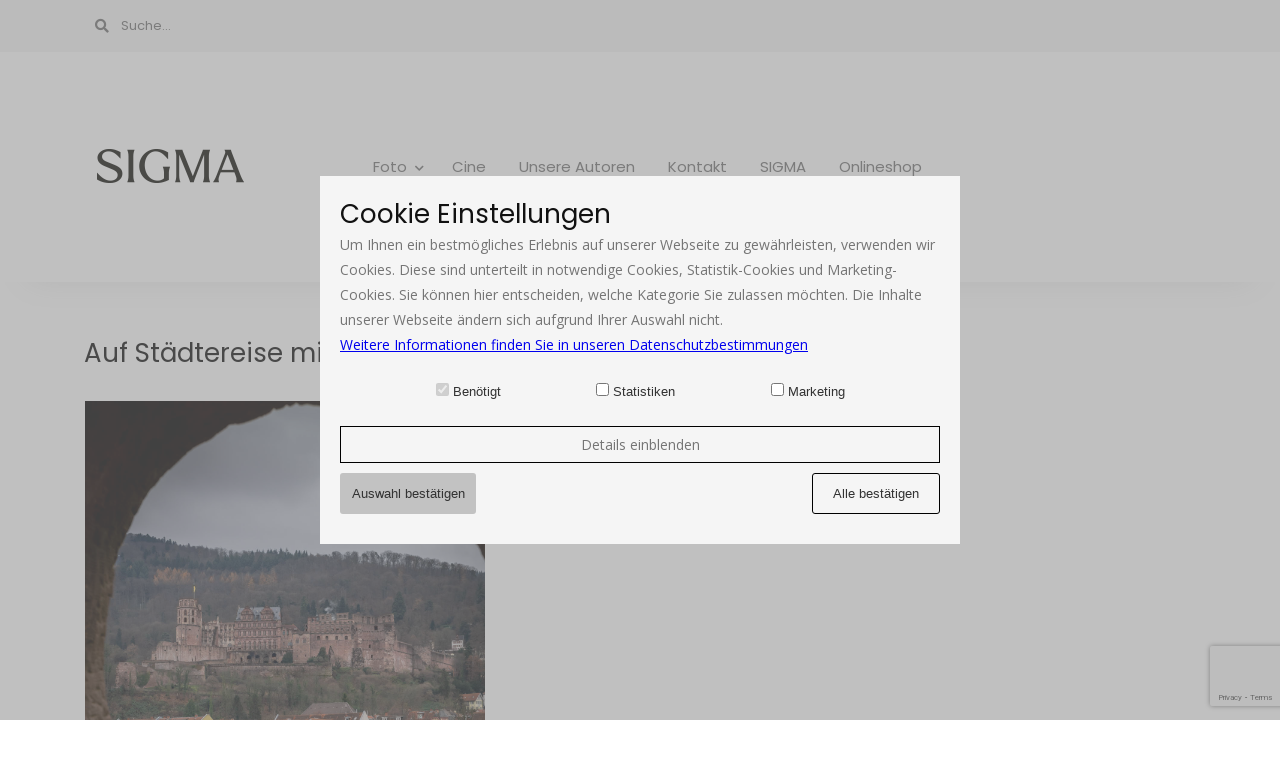

--- FILE ---
content_type: text/html; charset=UTF-8
request_url: https://blog.sigma-foto.de/2021/12/auf-staedtereise-tipps-und-tricks/mariuswenzel_stadtfotografie_blog-28/
body_size: 17250
content:
<!DOCTYPE html><html
lang=de-DE><head><meta
charset="UTF-8"><meta
name="viewport" content="width=device-width, initial-scale=1.0"><link
rel=pingback href=https://blog.sigma-foto.de/xmlrpc.php><meta
name='robots' content='noindex, follow'><title>Auf Städtereise mit Tipps und Tricks im APS-C Modus | SIGMA BLOG</title><meta
property="og:locale" content="de_DE"><meta
property="og:type" content="article"><meta
property="og:title" content="Auf Städtereise mit Tipps und Tricks im APS-C Modus | SIGMA BLOG"><meta
property="og:description" content="© Marius Wenzel SIGMA 18-50mm F2,8 DC DN | Contemporary Verschlusszeit: 1/200s | Blende: 5,6 | ISO: 800 | Brennweite: 30mm ohne Stativ | Autofokus"><meta
property="og:url" content="https://blog.sigma-foto.de/2021/12/auf-staedtereise-tipps-und-tricks/mariuswenzel_stadtfotografie_blog-28/"><meta
property="og:site_name" content="SIGMA BLOG"><meta
property="article:publisher" content="https://www.facebook.com/SIGMAFoto"><meta
property="article:modified_time" content="2021-12-09T13:41:04+00:00"><meta
property="og:image" content="https://blog.sigma-foto.de/2021/12/auf-staedtereise-tipps-und-tricks/mariuswenzel_stadtfotografie_blog-28"><meta
property="og:image:width" content="1333"><meta
property="og:image:height" content="2000"><meta
property="og:image:type" content="image/jpeg"><meta
name="twitter:card" content="summary_large_image"><meta
name="twitter:site" content="@SIGMA_foto"> <script type=application/ld+json class=yoast-schema-graph>{"@context":"https://schema.org","@graph":[{"@type":"WebPage","@id":"https://blog.sigma-foto.de/2021/12/auf-staedtereise-tipps-und-tricks/mariuswenzel_stadtfotografie_blog-28/","url":"https://blog.sigma-foto.de/2021/12/auf-staedtereise-tipps-und-tricks/mariuswenzel_stadtfotografie_blog-28/","name":"Auf Städtereise mit Tipps und Tricks im APS-C Modus | SIGMA BLOG","isPartOf":{"@id":"https://blog.sigma-foto.de/#website"},"primaryImageOfPage":{"@id":"https://blog.sigma-foto.de/2021/12/auf-staedtereise-tipps-und-tricks/mariuswenzel_stadtfotografie_blog-28/#primaryimage"},"image":{"@id":"https://blog.sigma-foto.de/2021/12/auf-staedtereise-tipps-und-tricks/mariuswenzel_stadtfotografie_blog-28/#primaryimage"},"thumbnailUrl":"https://blog.sigma-foto.de/wp-content/uploads/2021/12/MariusWenzel_Stadtfotografie_Blog-28.jpg","datePublished":"2021-12-09T11:27:43+00:00","dateModified":"2021-12-09T13:41:04+00:00","breadcrumb":{"@id":"https://blog.sigma-foto.de/2021/12/auf-staedtereise-tipps-und-tricks/mariuswenzel_stadtfotografie_blog-28/#breadcrumb"},"inLanguage":"de-DE","potentialAction":[{"@type":"ReadAction","target":["https://blog.sigma-foto.de/2021/12/auf-staedtereise-tipps-und-tricks/mariuswenzel_stadtfotografie_blog-28/"]}]},{"@type":"ImageObject","inLanguage":"de-DE","@id":"https://blog.sigma-foto.de/2021/12/auf-staedtereise-tipps-und-tricks/mariuswenzel_stadtfotografie_blog-28/#primaryimage","url":"https://blog.sigma-foto.de/wp-content/uploads/2021/12/MariusWenzel_Stadtfotografie_Blog-28.jpg","contentUrl":"https://blog.sigma-foto.de/wp-content/uploads/2021/12/MariusWenzel_Stadtfotografie_Blog-28.jpg","width":1333,"height":2000,"caption":"Auf Städtereise mit Tipps und Tricks im APS-C Modus © Marius Wenzel"},{"@type":"BreadcrumbList","@id":"https://blog.sigma-foto.de/2021/12/auf-staedtereise-tipps-und-tricks/mariuswenzel_stadtfotografie_blog-28/#breadcrumb","itemListElement":[{"@type":"ListItem","position":1,"name":"Home","item":"https://blog.sigma-foto.de/"},{"@type":"ListItem","position":2,"name":"Tipps und Tricks für Städtereisen","item":"https://blog.sigma-foto.de/2021/12/auf-staedtereise-tipps-und-tricks/"},{"@type":"ListItem","position":3,"name":"Auf Städtereise mit Tipps und Tricks im APS-C Modus"}]},{"@type":"WebSite","@id":"https://blog.sigma-foto.de/#website","url":"https://blog.sigma-foto.de/","name":"SIGMA BLOG","description":"Objektive, Kameras &amp; Zubehör","publisher":{"@id":"https://blog.sigma-foto.de/#organization"},"potentialAction":[{"@type":"SearchAction","target":{"@type":"EntryPoint","urlTemplate":"https://blog.sigma-foto.de/?s={search_term_string}"},"query-input":{"@type":"PropertyValueSpecification","valueRequired":true,"valueName":"search_term_string"}}],"inLanguage":"de-DE"},{"@type":"Organization","@id":"https://blog.sigma-foto.de/#organization","name":"SIGMA (Deutschland) GmbH","url":"https://blog.sigma-foto.de/","logo":{"@type":"ImageObject","inLanguage":"de-DE","@id":"https://blog.sigma-foto.de/#/schema/logo/image/","url":"https://blog.sigma-foto.de/wp-content/uploads/2022/01/logo.webp","contentUrl":"https://blog.sigma-foto.de/wp-content/uploads/2022/01/logo.webp","width":512,"height":512,"caption":"SIGMA (Deutschland) GmbH"},"image":{"@id":"https://blog.sigma-foto.de/#/schema/logo/image/"},"sameAs":["https://www.facebook.com/SIGMAFoto","https://x.com/SIGMA_foto","https://www.instagram.com/sigma_deutschland/","https://www.youtube.com/user/SigmaDeutschland?gl=DE"]}]}</script> <link
rel=dns-prefetch href=//fonts.googleapis.com><link
rel=alternate type=application/rss+xml title="SIGMA BLOG &raquo; Feed" href=https://blog.sigma-foto.de/feed/ > <script>/*<![CDATA[*/window._wpemojiSettings = {"baseUrl":"https:\/\/s.w.org\/images\/core\/emoji\/15.0.3\/72x72\/","ext":".png","svgUrl":"https:\/\/s.w.org\/images\/core\/emoji\/15.0.3\/svg\/","svgExt":".svg","source":{"concatemoji":"https:\/\/blog.sigma-foto.de\/wp-includes\/js\/wp-emoji-release.min.js?ver=6.6.1"}};
/*! This file is auto-generated */
!function(i,n){var o,s,e;function c(e){try{var t={supportTests:e,timestamp:(new Date).valueOf()};sessionStorage.setItem(o,JSON.stringify(t))}catch(e){}}function p(e,t,n){e.clearRect(0,0,e.canvas.width,e.canvas.height),e.fillText(t,0,0);var t=new Uint32Array(e.getImageData(0,0,e.canvas.width,e.canvas.height).data),r=(e.clearRect(0,0,e.canvas.width,e.canvas.height),e.fillText(n,0,0),new Uint32Array(e.getImageData(0,0,e.canvas.width,e.canvas.height).data));return t.every(function(e,t){return e===r[t]})}function u(e,t,n){switch(t){case"flag":return n(e,"\ud83c\udff3\ufe0f\u200d\u26a7\ufe0f","\ud83c\udff3\ufe0f\u200b\u26a7\ufe0f")?!1:!n(e,"\ud83c\uddfa\ud83c\uddf3","\ud83c\uddfa\u200b\ud83c\uddf3")&&!n(e,"\ud83c\udff4\udb40\udc67\udb40\udc62\udb40\udc65\udb40\udc6e\udb40\udc67\udb40\udc7f","\ud83c\udff4\u200b\udb40\udc67\u200b\udb40\udc62\u200b\udb40\udc65\u200b\udb40\udc6e\u200b\udb40\udc67\u200b\udb40\udc7f");case"emoji":return!n(e,"\ud83d\udc26\u200d\u2b1b","\ud83d\udc26\u200b\u2b1b")}return!1}function f(e,t,n){var r="undefined"!=typeof WorkerGlobalScope&&self instanceof WorkerGlobalScope?new OffscreenCanvas(300,150):i.createElement("canvas"),a=r.getContext("2d",{willReadFrequently:!0}),o=(a.textBaseline="top",a.font="600 32px Arial",{});return e.forEach(function(e){o[e]=t(a,e,n)}),o}function t(e){var t=i.createElement("script");t.src=e,t.defer=!0,i.head.appendChild(t)}"undefined"!=typeof Promise&&(o="wpEmojiSettingsSupports",s=["flag","emoji"],n.supports={everything:!0,everythingExceptFlag:!0},e=new Promise(function(e){i.addEventListener("DOMContentLoaded",e,{once:!0})}),new Promise(function(t){var n=function(){try{var e=JSON.parse(sessionStorage.getItem(o));if("object"==typeof e&&"number"==typeof e.timestamp&&(new Date).valueOf()<e.timestamp+604800&&"object"==typeof e.supportTests)return e.supportTests}catch(e){}return null}();if(!n){if("undefined"!=typeof Worker&&"undefined"!=typeof OffscreenCanvas&&"undefined"!=typeof URL&&URL.createObjectURL&&"undefined"!=typeof Blob)try{var e="postMessage("+f.toString()+"("+[JSON.stringify(s),u.toString(),p.toString()].join(",")+"));",r=new Blob([e],{type:"text/javascript"}),a=new Worker(URL.createObjectURL(r),{name:"wpTestEmojiSupports"});return void(a.onmessage=function(e){c(n=e.data),a.terminate(),t(n)})}catch(e){}c(n=f(s,u,p))}t(n)}).then(function(e){for(var t in e)n.supports[t]=e[t],n.supports.everything=n.supports.everything&&n.supports[t],"flag"!==t&&(n.supports.everythingExceptFlag=n.supports.everythingExceptFlag&&n.supports[t]);n.supports.everythingExceptFlag=n.supports.everythingExceptFlag&&!n.supports.flag,n.DOMReady=!1,n.readyCallback=function(){n.DOMReady=!0}}).then(function(){return e}).then(function(){var e;n.supports.everything||(n.readyCallback(),(e=n.source||{}).concatemoji?t(e.concatemoji):e.wpemoji&&e.twemoji&&(t(e.twemoji),t(e.wpemoji)))}))}((window,document),window._wpemojiSettings);/*]]>*/</script> <link
rel=stylesheet href=https://blog.sigma-foto.de/wp-content/cache/minify/4b06f.css media=all><style id=wp-emoji-styles-inline-css>img.wp-smiley, img.emoji {
		display: inline !important;
		border: none !important;
		box-shadow: none !important;
		height: 1em !important;
		width: 1em !important;
		margin: 0 0.07em !important;
		vertical-align: -0.1em !important;
		background: none !important;
		padding: 0 !important;
	}</style><link
rel=stylesheet href=https://blog.sigma-foto.de/wp-content/cache/minify/a5ff7.css media=all><style id=wp-block-library-theme-inline-css>.wp-block-audio :where(figcaption){color:#555;font-size:13px;text-align:center}.is-dark-theme .wp-block-audio :where(figcaption){color:#ffffffa6}.wp-block-audio{margin:0 0 1em}.wp-block-code{border:1px solid #ccc;border-radius:4px;font-family:Menlo,Consolas,monaco,monospace;padding:.8em 1em}.wp-block-embed :where(figcaption){color:#555;font-size:13px;text-align:center}.is-dark-theme .wp-block-embed :where(figcaption){color:#ffffffa6}.wp-block-embed{margin:0 0 1em}.blocks-gallery-caption{color:#555;font-size:13px;text-align:center}.is-dark-theme .blocks-gallery-caption{color:#ffffffa6}:root :where(.wp-block-image figcaption){color:#555;font-size:13px;text-align:center}.is-dark-theme :root :where(.wp-block-image figcaption){color:#ffffffa6}.wp-block-image{margin:0 0 1em}.wp-block-pullquote{border-bottom:4px solid;border-top:4px solid;color:currentColor;margin-bottom:1.75em}.wp-block-pullquote cite,.wp-block-pullquote footer,.wp-block-pullquote__citation{color:currentColor;font-size:.8125em;font-style:normal;text-transform:uppercase}.wp-block-quote{border-left:.25em solid;margin:0 0 1.75em;padding-left:1em}.wp-block-quote cite,.wp-block-quote footer{color:currentColor;font-size:.8125em;font-style:normal;position:relative}.wp-block-quote.has-text-align-right{border-left:none;border-right:.25em solid;padding-left:0;padding-right:1em}.wp-block-quote.has-text-align-center{border:none;padding-left:0}.wp-block-quote.is-large,.wp-block-quote.is-style-large,.wp-block-quote.is-style-plain{border:none}.wp-block-search .wp-block-search__label{font-weight:700}.wp-block-search__button{border:1px solid #ccc;padding:.375em .625em}:where(.wp-block-group.has-background){padding:1.25em 2.375em}.wp-block-separator.has-css-opacity{opacity:.4}.wp-block-separator{border:none;border-bottom:2px solid;margin-left:auto;margin-right:auto}.wp-block-separator.has-alpha-channel-opacity{opacity:1}.wp-block-separator:not(.is-style-wide):not(.is-style-dots){width:100px}.wp-block-separator.has-background:not(.is-style-dots){border-bottom:none;height:1px}.wp-block-separator.has-background:not(.is-style-wide):not(.is-style-dots){height:2px}.wp-block-table{margin:0 0 1em}.wp-block-table td,.wp-block-table th{word-break:normal}.wp-block-table :where(figcaption){color:#555;font-size:13px;text-align:center}.is-dark-theme .wp-block-table :where(figcaption){color:#ffffffa6}.wp-block-video :where(figcaption){color:#555;font-size:13px;text-align:center}.is-dark-theme .wp-block-video :where(figcaption){color:#ffffffa6}.wp-block-video{margin:0 0 1em}:root :where(.wp-block-template-part.has-background){margin-bottom:0;margin-top:0;padding:1.25em 2.375em}</style><style id=classic-theme-styles-inline-css>/*! This file is auto-generated */
.wp-block-button__link{color:#fff;background-color:#32373c;border-radius:9999px;box-shadow:none;text-decoration:none;padding:calc(.667em + 2px) calc(1.333em + 2px);font-size:1.125em}.wp-block-file__button{background:#32373c;color:#fff;text-decoration:none}</style><style id=global-styles-inline-css>/*<![CDATA[*/:root{--wp--preset--aspect-ratio--square: 1;--wp--preset--aspect-ratio--4-3: 4/3;--wp--preset--aspect-ratio--3-4: 3/4;--wp--preset--aspect-ratio--3-2: 3/2;--wp--preset--aspect-ratio--2-3: 2/3;--wp--preset--aspect-ratio--16-9: 16/9;--wp--preset--aspect-ratio--9-16: 9/16;--wp--preset--color--black: #000000;--wp--preset--color--cyan-bluish-gray: #abb8c3;--wp--preset--color--white: #ffffff;--wp--preset--color--pale-pink: #f78da7;--wp--preset--color--vivid-red: #cf2e2e;--wp--preset--color--luminous-vivid-orange: #ff6900;--wp--preset--color--luminous-vivid-amber: #fcb900;--wp--preset--color--light-green-cyan: #7bdcb5;--wp--preset--color--vivid-green-cyan: #00d084;--wp--preset--color--pale-cyan-blue: #8ed1fc;--wp--preset--color--vivid-cyan-blue: #0693e3;--wp--preset--color--vivid-purple: #9b51e0;--wp--preset--color--wild-sand: #f5f5f5;--wp--preset--color--mercury: #e8e8e8;--wp--preset--color--boulder: #757575;--wp--preset--color--emperor: #545454;--wp--preset--color--cod-gray: #111111;--wp--preset--gradient--vivid-cyan-blue-to-vivid-purple: linear-gradient(135deg,rgba(6,147,227,1) 0%,rgb(155,81,224) 100%);--wp--preset--gradient--light-green-cyan-to-vivid-green-cyan: linear-gradient(135deg,rgb(122,220,180) 0%,rgb(0,208,130) 100%);--wp--preset--gradient--luminous-vivid-amber-to-luminous-vivid-orange: linear-gradient(135deg,rgba(252,185,0,1) 0%,rgba(255,105,0,1) 100%);--wp--preset--gradient--luminous-vivid-orange-to-vivid-red: linear-gradient(135deg,rgba(255,105,0,1) 0%,rgb(207,46,46) 100%);--wp--preset--gradient--very-light-gray-to-cyan-bluish-gray: linear-gradient(135deg,rgb(238,238,238) 0%,rgb(169,184,195) 100%);--wp--preset--gradient--cool-to-warm-spectrum: linear-gradient(135deg,rgb(74,234,220) 0%,rgb(151,120,209) 20%,rgb(207,42,186) 40%,rgb(238,44,130) 60%,rgb(251,105,98) 80%,rgb(254,248,76) 100%);--wp--preset--gradient--blush-light-purple: linear-gradient(135deg,rgb(255,206,236) 0%,rgb(152,150,240) 100%);--wp--preset--gradient--blush-bordeaux: linear-gradient(135deg,rgb(254,205,165) 0%,rgb(254,45,45) 50%,rgb(107,0,62) 100%);--wp--preset--gradient--luminous-dusk: linear-gradient(135deg,rgb(255,203,112) 0%,rgb(199,81,192) 50%,rgb(65,88,208) 100%);--wp--preset--gradient--pale-ocean: linear-gradient(135deg,rgb(255,245,203) 0%,rgb(182,227,212) 50%,rgb(51,167,181) 100%);--wp--preset--gradient--electric-grass: linear-gradient(135deg,rgb(202,248,128) 0%,rgb(113,206,126) 100%);--wp--preset--gradient--midnight: linear-gradient(135deg,rgb(2,3,129) 0%,rgb(40,116,252) 100%);--wp--preset--font-size--small: 10px;--wp--preset--font-size--medium: 19px;--wp--preset--font-size--large: 28px;--wp--preset--font-size--x-large: 42px;--wp--preset--font-size--normal: 13px;--wp--preset--font-size--huge: 41px;--wp--preset--spacing--20: 0.44rem;--wp--preset--spacing--30: 0.67rem;--wp--preset--spacing--40: 1rem;--wp--preset--spacing--50: 1.5rem;--wp--preset--spacing--60: 2.25rem;--wp--preset--spacing--70: 3.38rem;--wp--preset--spacing--80: 5.06rem;--wp--preset--shadow--natural: 6px 6px 9px rgba(0, 0, 0, 0.2);--wp--preset--shadow--deep: 12px 12px 50px rgba(0, 0, 0, 0.4);--wp--preset--shadow--sharp: 6px 6px 0px rgba(0, 0, 0, 0.2);--wp--preset--shadow--outlined: 6px 6px 0px -3px rgba(255, 255, 255, 1), 6px 6px rgba(0, 0, 0, 1);--wp--preset--shadow--crisp: 6px 6px 0px rgba(0, 0, 0, 1);}:where(.is-layout-flex){gap: 0.5em;}:where(.is-layout-grid){gap: 0.5em;}body .is-layout-flex{display: flex;}.is-layout-flex{flex-wrap: wrap;align-items: center;}.is-layout-flex > :is(*, div){margin: 0;}body .is-layout-grid{display: grid;}.is-layout-grid > :is(*, div){margin: 0;}:where(.wp-block-columns.is-layout-flex){gap: 2em;}:where(.wp-block-columns.is-layout-grid){gap: 2em;}:where(.wp-block-post-template.is-layout-flex){gap: 1.25em;}:where(.wp-block-post-template.is-layout-grid){gap: 1.25em;}.has-black-color{color: var(--wp--preset--color--black) !important;}.has-cyan-bluish-gray-color{color: var(--wp--preset--color--cyan-bluish-gray) !important;}.has-white-color{color: var(--wp--preset--color--white) !important;}.has-pale-pink-color{color: var(--wp--preset--color--pale-pink) !important;}.has-vivid-red-color{color: var(--wp--preset--color--vivid-red) !important;}.has-luminous-vivid-orange-color{color: var(--wp--preset--color--luminous-vivid-orange) !important;}.has-luminous-vivid-amber-color{color: var(--wp--preset--color--luminous-vivid-amber) !important;}.has-light-green-cyan-color{color: var(--wp--preset--color--light-green-cyan) !important;}.has-vivid-green-cyan-color{color: var(--wp--preset--color--vivid-green-cyan) !important;}.has-pale-cyan-blue-color{color: var(--wp--preset--color--pale-cyan-blue) !important;}.has-vivid-cyan-blue-color{color: var(--wp--preset--color--vivid-cyan-blue) !important;}.has-vivid-purple-color{color: var(--wp--preset--color--vivid-purple) !important;}.has-black-background-color{background-color: var(--wp--preset--color--black) !important;}.has-cyan-bluish-gray-background-color{background-color: var(--wp--preset--color--cyan-bluish-gray) !important;}.has-white-background-color{background-color: var(--wp--preset--color--white) !important;}.has-pale-pink-background-color{background-color: var(--wp--preset--color--pale-pink) !important;}.has-vivid-red-background-color{background-color: var(--wp--preset--color--vivid-red) !important;}.has-luminous-vivid-orange-background-color{background-color: var(--wp--preset--color--luminous-vivid-orange) !important;}.has-luminous-vivid-amber-background-color{background-color: var(--wp--preset--color--luminous-vivid-amber) !important;}.has-light-green-cyan-background-color{background-color: var(--wp--preset--color--light-green-cyan) !important;}.has-vivid-green-cyan-background-color{background-color: var(--wp--preset--color--vivid-green-cyan) !important;}.has-pale-cyan-blue-background-color{background-color: var(--wp--preset--color--pale-cyan-blue) !important;}.has-vivid-cyan-blue-background-color{background-color: var(--wp--preset--color--vivid-cyan-blue) !important;}.has-vivid-purple-background-color{background-color: var(--wp--preset--color--vivid-purple) !important;}.has-black-border-color{border-color: var(--wp--preset--color--black) !important;}.has-cyan-bluish-gray-border-color{border-color: var(--wp--preset--color--cyan-bluish-gray) !important;}.has-white-border-color{border-color: var(--wp--preset--color--white) !important;}.has-pale-pink-border-color{border-color: var(--wp--preset--color--pale-pink) !important;}.has-vivid-red-border-color{border-color: var(--wp--preset--color--vivid-red) !important;}.has-luminous-vivid-orange-border-color{border-color: var(--wp--preset--color--luminous-vivid-orange) !important;}.has-luminous-vivid-amber-border-color{border-color: var(--wp--preset--color--luminous-vivid-amber) !important;}.has-light-green-cyan-border-color{border-color: var(--wp--preset--color--light-green-cyan) !important;}.has-vivid-green-cyan-border-color{border-color: var(--wp--preset--color--vivid-green-cyan) !important;}.has-pale-cyan-blue-border-color{border-color: var(--wp--preset--color--pale-cyan-blue) !important;}.has-vivid-cyan-blue-border-color{border-color: var(--wp--preset--color--vivid-cyan-blue) !important;}.has-vivid-purple-border-color{border-color: var(--wp--preset--color--vivid-purple) !important;}.has-vivid-cyan-blue-to-vivid-purple-gradient-background{background: var(--wp--preset--gradient--vivid-cyan-blue-to-vivid-purple) !important;}.has-light-green-cyan-to-vivid-green-cyan-gradient-background{background: var(--wp--preset--gradient--light-green-cyan-to-vivid-green-cyan) !important;}.has-luminous-vivid-amber-to-luminous-vivid-orange-gradient-background{background: var(--wp--preset--gradient--luminous-vivid-amber-to-luminous-vivid-orange) !important;}.has-luminous-vivid-orange-to-vivid-red-gradient-background{background: var(--wp--preset--gradient--luminous-vivid-orange-to-vivid-red) !important;}.has-very-light-gray-to-cyan-bluish-gray-gradient-background{background: var(--wp--preset--gradient--very-light-gray-to-cyan-bluish-gray) !important;}.has-cool-to-warm-spectrum-gradient-background{background: var(--wp--preset--gradient--cool-to-warm-spectrum) !important;}.has-blush-light-purple-gradient-background{background: var(--wp--preset--gradient--blush-light-purple) !important;}.has-blush-bordeaux-gradient-background{background: var(--wp--preset--gradient--blush-bordeaux) !important;}.has-luminous-dusk-gradient-background{background: var(--wp--preset--gradient--luminous-dusk) !important;}.has-pale-ocean-gradient-background{background: var(--wp--preset--gradient--pale-ocean) !important;}.has-electric-grass-gradient-background{background: var(--wp--preset--gradient--electric-grass) !important;}.has-midnight-gradient-background{background: var(--wp--preset--gradient--midnight) !important;}.has-small-font-size{font-size: var(--wp--preset--font-size--small) !important;}.has-medium-font-size{font-size: var(--wp--preset--font-size--medium) !important;}.has-large-font-size{font-size: var(--wp--preset--font-size--large) !important;}.has-x-large-font-size{font-size: var(--wp--preset--font-size--x-large) !important;}
:where(.wp-block-post-template.is-layout-flex){gap: 1.25em;}:where(.wp-block-post-template.is-layout-grid){gap: 1.25em;}
:where(.wp-block-columns.is-layout-flex){gap: 2em;}:where(.wp-block-columns.is-layout-grid){gap: 2em;}
:root :where(.wp-block-pullquote){font-size: 1.5em;line-height: 1.6;}/*]]>*/</style><link
rel=stylesheet href=https://blog.sigma-foto.de/wp-content/cache/minify/6d757.css media=all><style id=finesse_main_style-inline-css>body.boxed{background-color:#f5f5f5;} body:not(.boxed) #site-header{padding-left:0px;padding-right:0px;} body:not(.boxed) #main-content{padding-left:80px;padding-right:80px;} body:not(.boxed) #site-footer{padding-left:0px;padding-right:0px;} @media (min-width:991px){ .header-main-1 #site-logo,.header-main-2 #site-logo{padding-top:40px;padding-bottom:40px;} .header-main-1 #site-logo,.header-main-1 #site-logo img{max-width:130px;} .header-main-2 #site-logo,.header-main-2 #site-logo img{max-width:150px;} } @media (max-width: 991px) { #site-logo, #site-logo img{max-width:115px!important;} } #site-header-inner{background-color:#ffffff!important;} #header-top{background-color:#f5f5f5!important;} #header-search .fa,#header-search input[type=text],#header-search input[type=text]::-webkit-input-placeholder,.header-social li a{color:#757575;} .header-social li a:hover{color:#111111;} #header-navigation,#header-bottom-navigation{background-color:#ffffff!important;} #header-navigation #header-nav,#header-bottom-navigation #header-nav{border-color:#eaeaea;} .menu .menu-item > a,.menu .sub-menu li a,.menu > li:after{color:#757575!important;} .menu > li > a:hover, .submenu-active, #header-nav .menu-item > a.active,.menu .menu-item > a:hover, .menu .page_item > a:hover{color:#111111!important;} .menu .sub-menu{background-color:#ffffff;border-color:#f5f5f5;} .menu .sub-menu li a:hover{background-color:#f5f5f5;} @media (max-width: 991px) { #mobile-nav-icon span{background-color:#757575!important;} .menu-item-has-children .sub-drop-icon, .page_item_has_children .sub-drop-icon{color:#757575!important;} #header-nav{background-color:#ffffff!important;} #header-nav.menu-active,#header-nav .menu-item > a, #header-nav .page_item > a{border-color:#f5f5f5!important;} } #footer-main{background-color:#ffffff;} #footer-instagram #sb_instagram #sbi_load .sbi_follow_btn a,.widget_finesse_instagram_widget #sb_instagram #sbi_load .sbi_follow_btn a{background-color:#ffffff;color:#111111;} #footer-instagram #sb_instagram #sbi_load .sbi_follow_btn a:hover,.widget_finesse_instagram_widget #sb_instagram #sbi_load .sbi_follow_btn a:hover,.widget_finesse_instagram_widget #sb_instagram #sbi_load .sbi_follow_btn a:focus{background-color:#111111;color:#ffffff;} #footer-social{background-color:#f5f5f5;} #footer-social li a{color:#757575;} #footer-social li a:hover{color:#111111;} #footer-bottom{background-color:#eaeaea;} #footer-bottom-nav-ul li a{color:#757575;} #footer-bottom-nav-ul li a:hover{color:#111111;} #footer-copyright{color:#757575;} .primary-button,.search-widget #searchsubmit, .sidebar-widget input[type=submit], .comment-respond .submit,.post-password-form input[type=submit]{background-color:#ffffff;border-color:#111111!important;color:#111111!important;} .primary-button:hover,.search-widget #searchsubmit:hover, .sidebar-widget input[type=submit]:hover, .comment-respond .submit:hover,.post-password-form input[type=submit]:hover{background-color:#111111;border-color:#111111!important;color:#ffffff!important;} .widget_calendar .calendar_wrap #today{background-color:#ffffff;color:#111111;} .page-newsletter input[type=submit],.widget_mc4wp_form_widget input[type=submit]{background-color:#e8e8e8!important;border-color:#e8e8e8!important;color:#757575!important;} .page-newsletter input[type=submit]:hover,.widget_mc4wp_form_widget input[type=submit]:hover{background-color:#111111!important;border-color:#111111!important;color:#ffffff!important;} .featured-content-area .primary-button{background-color:#ffffff!important;border-color:#111111!important;color:#111111!important;} .featured-content-area .primary-button:hover{background-color:#111111!important;border-color:#111111!important;color:#ffffff!important;} .featured-content-area h2,.featured-content-area h2 a{color:#111111;} .featured-content-area h2 a:hover{color:#757575;} .featured-content-area p{color:#757575;} .featured-content-area .post-categories li,.featured-content-area .post-categories li a,a.featured-slide .post-categories li{color:#757575!important;} .featured-content-area .post-categories li:before{color:#757575!important;} .featured-content-area .post-categories li:hover,.featured-content-area .post-categories li a:hover,a.featured-slide .post-categories li:hover{color:#111111!important;} .slideshow-btn{background-color:#ffffff;color:#757575;} .slideshow-btn:hover{background-color:#ffffff;color:#757575;} .carousel .owl-dot,.carousel .owl-dot.active{background-color:#111111;} .carousel .owl-dot.active{background-color:#111111;} .home-page-newsletter .page-newsletter{background-color:#f5f5f5;} .sidebar-widget h3,.widget_rss h3 a{color:#111111;} .widget-social-icons li a{color:#757575;} .widget-social-icons li a:hover{color:#111111;} .widget_recent_entries li a,.widget_finesse_posts_widget h4,.widget_finesse_portfolio_widget h4,.widget_recent_comments span{color:#111111;} .widget_recent_entries li a:hover,.widget_finesse_posts_widget li a:hover h4,.widget_finesse_portfolio_widget li a:hover h4,.widget_recent_comments li:hover span{color:#757575;} .widget_mc4wp_form_widget{background-color:#f5f5f5;} .widget_finesse_about_widget,.widget_finesse_social_widget,.widget_finesse_posts_widget li a,.widget_finesse_portfolio_widget li a,.sidebar-widget .cat-item a,.sidebar-widget .page_item a,.widget_archive li a,.widget_meta li a,.sidebar-widget .recentcomments,.widget_recent_entries li,.widget_rss li,.widget_categories li,.widget_archive li{border-color:#eaeaea;} .input-field, .input-field::placeholder, .input-textarea, .input-textarea::placeholder, .sidebar-widget input, .sidebar-widget select, .page-newsletter input[type=email], .post-password-form input[type=password]{border-color:#eaeaea;background-color:#ffffff;color:#757575;} .input-field:focus, .input-textarea:focus, .input-field:hover, .input-textarea:hover, .sidebar-widget input:focus, .sidebar-widget select:focus, .sidebar-widget input:hover, .sidebar-widget select:hover, .page-newsletter input[type=email]:focus, .page-newsletter input[type=email]:hover, .post-password-form input[type=password]:focus, .post-password-form input[type=password]:hover{border-color:#111111;} .entry-title a,.single-entry-header h1{color:#111111;} .entry-title a:hover{color:#757575;} .entry-category .post-categories li,.entry-category .post-categories li a,.entry-category .post-categories li:before{color:#757575;} .entry-category .post-categories li a:hover{color:#111111!important;} .entry-meta,.entry-meta a,.entry-meta .entry-author + .entry-date:before{color:#757575;} .entry-meta a:hover{color:#111111;} .post-list-item{border-color:#eaeaea;} .sticky{background-color:#f5f5f5;} .wp-block-pullquote p:before{color:#111111;} .page-content blockquote,.wp-block-quote:not(.is-large):not(.is-style-large){border-color:#111111;} .post-tags a,.sidebar-widget .tagcloud a{background-color:#f5f5f5!important;color:#757575!important;} .post-tags a:hover,.sidebar-widget .tagcloud a:hover{background-color:#111111!important;color:#f5f5f5!important;} .social-item span{color:#ababab;} .social-item span:hover{color:#111111;} .post-author-content h4,.post-author-content h4 a{color:#111111;} .post-author-content h4 a:hover{color:#757575;} .post-author-content p{color:#757575;} .post-author-content .widget-social-icons li a{color:#ababab;} .post-author-content .widget-social-icons li a:hover{color:#111111;} .single-post-main .page-newsletter{background-color:#f5f5f5;} .post-related-posts .related-posts-heading h4,.post-comments-heading h4,.comment-respond .comment-reply-title,.comment-reply-title a:not(#cancel-comment-reply-link){color:#111111;} .comment-author-name{color:#111111;} .comment-date{color:#757575;} .comment-main-right .page-content p{color:#757575;} .comment-body,.comment-respond{border-color:#f2f2f2;} .comment-main-content .reply .comment-reply-link{color:#757575;background-color:#f5f5f5;} .comment-main-content .reply .comment-reply-link:hover{color:#f5f5f5;background-color:#757575;} #post-nav-main{background-color:#eaeaea;} .post-navigation a{color:#757575;} .post-navigation a:hover{color:#111111;} #portfolio-item-filter li a{color:#111111;background-color:#ffffff;border-color:#111111;} #portfolio-item-filter li a:hover,#portfolio-item-filter li a.active{color:#ffffff;background-color:#111111;border-color:#111111;} .portfolio-hover{background-color:rgba(245,245,245,0.9);} .portfolio-hover-content h3{color:#111111;} .portfolio-hover-content p{color:#757575;}</style><link
rel=stylesheet id=finesse_fonts-css href='//fonts.googleapis.com/css?family=Poppins%3A400%7COpen+Sans%3A400&#038;ver=1.1' type=text/css media=all> <script src=https://blog.sigma-foto.de/wp-content/cache/minify/818c0.js></script> <link
rel=https://api.w.org/ href=https://blog.sigma-foto.de/wp-json/ ><link
rel=alternate title=JSON type=application/json href=https://blog.sigma-foto.de/wp-json/wp/v2/media/17801><link
rel=EditURI type=application/rsd+xml title=RSD href=https://blog.sigma-foto.de/xmlrpc.php?rsd><meta
name="generator" content="WordPress 6.6.1"><link
rel=shortlink href='https://blog.sigma-foto.de/?p=17801'><link
rel=alternate title="oEmbed (JSON)" type=application/json+oembed href="https://blog.sigma-foto.de/wp-json/oembed/1.0/embed?url=https%3A%2F%2Fblog.sigma-foto.de%2F2021%2F12%2Fauf-staedtereise-tipps-und-tricks%2Fmariuswenzel_stadtfotografie_blog-28%2F"><link
rel=alternate title="oEmbed (XML)" type=text/xml+oembed href="https://blog.sigma-foto.de/wp-json/oembed/1.0/embed?url=https%3A%2F%2Fblog.sigma-foto.de%2F2021%2F12%2Fauf-staedtereise-tipps-und-tricks%2Fmariuswenzel_stadtfotografie_blog-28%2F&#038;format=xml">
 <script>(function(w,d,s,l,i){w[l]=w[l]||[];w[l].push({'gtm.start':
                new Date().getTime(),event:'gtm.js'});var f=d.getElementsByTagName(s)[0],
            j=d.createElement(s),dl=l!='dataLayer'?'&l='+l:'';j.async=true;j.src=
            'https://www.googletagmanager.com/gtm.js?id='+i+dl;f.parentNode.insertBefore(j,f);
        })(window,document,'script','dataLayer','GTM-WRQPWZ');</script> <link
rel=icon href=https://blog.sigma-foto.de/wp-content/uploads/2025/02/cropped-sigma-symbol-blog-32x32.png sizes=32x32><link
rel=icon href=https://blog.sigma-foto.de/wp-content/uploads/2025/02/cropped-sigma-symbol-blog-192x192.png sizes=192x192><link
rel=apple-touch-icon href=https://blog.sigma-foto.de/wp-content/uploads/2025/02/cropped-sigma-symbol-blog-180x180.png><meta
name="msapplication-TileImage" content="https://blog.sigma-foto.de/wp-content/uploads/2025/02/cropped-sigma-symbol-blog-270x270.png"><style id=wp-custom-css>/*<![CDATA[*/.widget_mc4wp_form_widget {
	padding: 0;
}

/* Resume Customization */
.rb-template-default .rbt-body {
	width: 100%;
	margin: 0;
}

.rb-template-default .rbt-header-wrapper {
	width: 25%;
}
.rb-template-default .rbt-column {
	width: 75% !important;
	min-width: 75% !important;
	max-width: 75% !important;
}

.rb-template-default .rbt-header > div {
    text-align: center;
}

.rb-template-default .rbt-header-wrapper > div {
    width: auto;
}

.rb-template-default .rbt-header > .rbt-photo {
	margin: auto auto 20px;
}

@media(max-width: 900px) {
	.rb-template-default .rbt-body {
    flex-direction: column !important;
	}

	.rb-template-default .rbt-header-wrapper,
	.rb-template-default .rbt-column {
	width: auto !important;
	min-width: none !important;
	max-width: none !important;
	}
}

p {
	font-size: 14px !important;
}

@media(max-width: 768px) {
	p {
		font-size: 15px !important;
	}
}

.menu .sub-menu {
	display: grid;
	grid-template-columns: repeat(auto-fill,minmax(200px, 1fr));	
}

@media(max-width: 991px) {
	.menu .sub-menu {
		display: block;
	}
}


/** COOKIE CONSENT **/
.cc-popup-wrapper .cc-popup-panel hr {
	 display: none;
}
 .cc-popup-wrapper .cc-popup-panel p {
	 font-size: 16px;
}
 .cc-popup-wrapper .cc-popup-panel a {
	 text-decoration: underline;
}
 .cc-popup-wrapper .cc-popup-panel a:hover {
	 text-decoration: none;
}
 .cc-popup-wrapper .cc-popup-panel .cc-title {
	 padding-bottom: 20px;
}
 .cc-popup-wrapper .cc-popup-panel .cc-buttons button {
	 border-radius: 3px;
	 padding: 0.4em 0.8em;
}
 .cc-popup-wrapper .cc-popup-panel .cc-buttons .cc-accept {
	 padding: 0.55em 0.9em;
	 background: #c2c2c2;
	 border: 0;
}
 .cc-popup-wrapper .cc-popup-panel .cc-buttons .cc-accept:hover {
	 color: black;
	 background: #e8e8e8;
}
 .cc-popup-wrapper .cc-popup-panel .cc-buttons .cc-accept-all:hover {
	 background: none;
	 color: black;
}
 .cc-popup-wrapper .cc-popup-panel .cc-description .cc-description-toggle {
	 display: block;
	 text-align: right;
	 cursor: pointer;
	 border: none;
}
 .cc-popup-wrapper .cc-popup-panel .cc-description .cc-description-text .cc-description-title {
	 font-size: 16px !important;
}
 @media (max-width: 767px) {
	 .cc-popup-wrapper .cc-popup-panel {
		 width: 90%;
		 left: 5%;
	}
}
 .cc-wrapper {
	 position: fixed;
	 left: 0;
	 top: 0;
	 width: 100vw;
	 max-width: 100vw;
	 height: 100vh;
	 background: rgba(44,44,44,0.3);
	 border-radius: 0;
	 z-index: 10000;
}
 .cc-wrapper .cc-middle {
	 position: fixed;
	 left: 50%;
	 top: 50%;
	 transform: translate(-50%,-50%);
	 width: 50vw;
	 max-width: 50vw;
	 overflow: auto;
}
 .cc-wrapper .cc-middle .cc-compliance {
	 text-align: right !important;
}
 .cc-wrapper .cc-middle .cc-compliance .cc-dismiss {
	 background: white;
	 border: 1px solid black;
	 font-weight: 100;
}
 .cc-wrapper .cc-message:before {
	 content: "Cookie-Einstellungen\A\A";
	 white-space: pre;
	 display: block;
	 font-size: 30px;
	 font-weight: 700;
}
 .cc-wrapper .cc-message .cc-details-button {
	 margin-top: 50px;
	 display: block;
	 text-align: right;
	 cursor: pointer;
}
 @media (max-width: ) {
	 .cc-wrapper .cc-window {
		 width: 95vw;
		 max-width: 95vw;
		 overflow: scroll;
	}
	 .cc-wrapper .cc-details-container {
		 max-height: 200px;
		 overflow: scroll;
		 padding-right: 10px;
	}
}
 @media (max-width: 395px) {
	 .cc-wrapper .cc-window .dp--cookie-check {
		 align-items: normal;
		 flex-direction: column;
	}
	 .cc-wrapper .cc-window .dp--cookie-check label:first-child {
		 padding-left: 5px;
	}
}/*]]>*/</style><link
rel=stylesheet href=https://blog.sigma-foto.de/wp-content/cache/minify/e0076.css media=all> <script src=https://blog.sigma-foto.de/wp-content/cache/minify/3d3b0.js></script> <script>new JsCookieConsent({
                title: 'Cookie Einstellungen',
                text: 'Um Ihnen ein bestmögliches Erlebnis auf unserer Webseite zu gewährleisten, verwenden wir Cookies. Diese sind unterteilt in notwendige Cookies, Statistik-Cookies und Marketing-Cookies. Sie können hier entscheiden, welche Kategorie Sie zulassen möchten. Die Inhalte unserer Webseite ändern sich aufgrund Ihrer Auswahl nicht. <br> <a href=https://www.sigma-foto.de/datenschutzerklaerung/ >Weitere Informationen finden Sie in unseren Datenschutzbestimmungen</a>',
                cookiePath: '/',
                cookieDomain: 'sigma-foto.de',
                cookieExDays: 120,
                buttonText: {
                    accept: 'Auswahl bestätigen',
                    acceptAll: 'Alle bestätigen',
                    hideDetails: 'Details ausblenden',
                    showDetails: 'Details einblenden'
                },
                categories: [{
                        id: 'needed',
                        title: 'Benötigt',
                        description: 'Diese Cookies sind für den Betrieb unserer Seite unbedingt notwendig und betreffen unter anderem sicherheitsrelevante Funktionalitäten.',
                        canChange: false,
                        checked: true
                    },
                    {
                        id: 'statistics',
                        title: 'Statistiken',
                        description: 'Um unseren Online-Auftritt stetig zu verbessern, erfassen wir anonymisiert Daten für Statistiken und Analysezwecken. Hiermit können wir einzelne Seiten gezielt untersuchen, um deren Effekt innerhalb des gesamten Aufruffs festzustellen.'
                    },
                    {
                        id: 'marketing',
                        title: 'Marketing',
                        description: 'Um unsere Marketingaktivitäten zu optimieren, erfassen wir anonymisiert relavente Daten und gebe diese auch an Dritte zu Analysezwecken weiter.'
                    }
                ],
                position: 4
            })</script> </head><body
class="attachment attachment-template-default single single-attachment postid-17801 attachmentid-17801 attachment-jpeg wp-custom-logo wp-embed-responsive">
<noscript>
<iframe
src="https://www.googletagmanager.com/ns.html?id=GTM-WRQPWZ"
height=0 width=0 style=display:none;visibility:hidden>
</iframe>
</noscript><header
id=site-header class="   header-style-1"><div
id=site-header-inner><div
id=header-top><div
class="container clearfix"><form
id=header-search role=search method=get action=https://blog.sigma-foto.de/ class=clearfix>
<button
type=submit id=submit-button>
<i
class="fa fa-search"></i>
</button>
<input
type=text placeholder=Suche... class=font-poppins-reg name=s id=s></form></div></div><div
id=header-main class=header-main-1><div
class=container><nav
id=header-nav ><ul
id=nav-ul class="menu font-poppins-reg clearfix"><li
id=menu-item-18227 class="menu-item menu-item-type-custom menu-item-object-custom menu-item-has-children menu-item-18227"><a>Foto</a><ul
class=sub-menu>
<li
id=menu-item-21877 class="menu-item menu-item-type-taxonomy menu-item-object-category menu-item-21877"><a
href=https://blog.sigma-foto.de/category/architekturfotografie/ >Architekturfotografie</a></li>
<li
id=menu-item-21878 class="menu-item menu-item-type-taxonomy menu-item-object-category menu-item-21878"><a
href=https://blog.sigma-foto.de/category/automobilfotografie/ >Automobilfotografie</a></li>
<li
id=menu-item-27751 class="menu-item menu-item-type-taxonomy menu-item-object-category menu-item-27751"><a
href=https://blog.sigma-foto.de/category/astrofotografie/ >Astrofotografie</a></li>
<li
id=menu-item-21879 class="menu-item menu-item-type-taxonomy menu-item-object-category menu-item-21879"><a
href=https://blog.sigma-foto.de/category/einsteigerfotografie/ >Einsteigerfotografie</a></li>
<li
id=menu-item-21880 class="menu-item menu-item-type-taxonomy menu-item-object-category menu-item-21880"><a
href=https://blog.sigma-foto.de/category/interview/ >Interview</a></li>
<li
id=menu-item-21881 class="menu-item menu-item-type-taxonomy menu-item-object-category menu-item-21881"><a
href=https://blog.sigma-foto.de/category/landschaftsfotografie/ >Landschaftsfotografie</a></li>
<li
id=menu-item-21882 class="menu-item menu-item-type-taxonomy menu-item-object-category menu-item-21882"><a
href=https://blog.sigma-foto.de/category/makrofotografie/ >Makrofotografie</a></li>
<li
id=menu-item-21883 class="menu-item menu-item-type-taxonomy menu-item-object-category menu-item-21883"><a
href=https://blog.sigma-foto.de/category/naturfotografie/ >Naturfotografie</a></li>
<li
id=menu-item-21884 class="menu-item menu-item-type-taxonomy menu-item-object-category menu-item-21884"><a
href=https://blog.sigma-foto.de/category/portraitfotografie/ >Portraitfotografie</a></li>
<li
id=menu-item-21885 class="menu-item menu-item-type-taxonomy menu-item-object-category menu-item-21885"><a
href=https://blog.sigma-foto.de/category/reisefotografie/ >Reisefotografie</a></li>
<li
id=menu-item-21886 class="menu-item menu-item-type-taxonomy menu-item-object-category menu-item-21886"><a
href=https://blog.sigma-foto.de/category/reportagefotografie/ >Reportagefotografie</a></li>
<li
id=menu-item-21887 class="menu-item menu-item-type-taxonomy menu-item-object-category menu-item-21887"><a
href=https://blog.sigma-foto.de/category/schwarz-weiss-fotografie/ >Schwarz-Weiß-Fotografie</a></li>
<li
id=menu-item-21871 class="menu-item menu-item-type-taxonomy menu-item-object-category menu-item-21871"><a
href=https://blog.sigma-foto.de/category/still-life-fotografie/ >Still Life Fotogtrafie</a></li>
<li
id=menu-item-21872 class="menu-item menu-item-type-taxonomy menu-item-object-category menu-item-21872"><a
href=https://blog.sigma-foto.de/category/streetfotografie/ >Streetfotografie</a></li>
<li
id=menu-item-21888 class="menu-item menu-item-type-taxonomy menu-item-object-category menu-item-21888"><a
href=https://blog.sigma-foto.de/category/sonstiges/ >Sonstiges</a></li>
<li
id=menu-item-21889 class="menu-item menu-item-type-taxonomy menu-item-object-category menu-item-21889"><a
href=https://blog.sigma-foto.de/category/sportfotografie/ >Sportfotografie</a></li>
<li
id=menu-item-22529 class="menu-item menu-item-type-taxonomy menu-item-object-category menu-item-22529"><a
href=https://blog.sigma-foto.de/category/tests-reviews/ >Tests + Reviews</a></li>
<li
id=menu-item-21874 class="menu-item menu-item-type-taxonomy menu-item-object-category menu-item-21874"><a
href=https://blog.sigma-foto.de/category/tierfotografie/ >Tierfotografie</a></li>
<li
id=menu-item-21875 class="menu-item menu-item-type-taxonomy menu-item-object-category menu-item-21875"><a
href=https://blog.sigma-foto.de/category/tipps-tricks/ >Tipps &amp; Tricks</a></li>
<li
id=menu-item-24203 class="menu-item menu-item-type-taxonomy menu-item-object-category menu-item-24203"><a
href=https://blog.sigma-foto.de/category/trends-techniken/ >Trends &amp; Techniken</a></li></ul>
</li>
<li
id=menu-item-22217 class="menu-item menu-item-type-taxonomy menu-item-object-category menu-item-22217"><a
href=https://blog.sigma-foto.de/category/cine/ >Cine</a></li>
<li
id=menu-item-18235 class="menu-item menu-item-type-post_type menu-item-object-page menu-item-18235"><a
href=https://blog.sigma-foto.de/autoren/ >Unsere Autoren</a></li>
<li
id=menu-item-18237 class="menu-item menu-item-type-post_type menu-item-object-page menu-item-18237"><a
href=https://blog.sigma-foto.de/kontakt/ >Kontakt</a></li>
<li
id=menu-item-22528 class="menu-item menu-item-type-custom menu-item-object-custom menu-item-22528"><a
href=https://www.sigma-foto.de>SIGMA</a></li>
<li
id=menu-item-21867 class="menu-item menu-item-type-custom menu-item-object-custom menu-item-21867"><a
href=https://shop.sigma-foto.de>Onlineshop</a></li></ul></nav><div
class="medium-header-container clearfix">
<a
href=https://blog.sigma-foto.de/ id=site-logo>
<img
src=https://blog.sigma-foto.de/wp-content/uploads/2025/02/sigma-logo-blog.png alt="SIGMA BLOG" style="min-width: 150px;">
</a><div
id=header-main-right></div><div
id=mobile-nav-button><div
id=mobile-nav-icon>
<span></span>
<span></span>
<span></span>
<span></span></div></div></div></div></div></div></header><div
id=main-content><section
class="single-post-main page-section"><div
class=container><div
class=row><div
class="col-xlarge-12 col-medium-12   hidden-sidebar"><article
id=post-17801 class="single-post-content post-17801 attachment type-attachment status-inherit hentry"><div
class="entry-header single-entry-header single-entry-header-left clearfix"><div
class=entry-category><ul
class="post-categories clearfix"></ul></div><h1 class="entry-title single-entry-title font-poppins-reg">Auf Städtereise mit Tipps und Tricks im APS-C Modus</h1></div><div
class="page-content clearfix"><p
class=attachment><a
href=https://blog.sigma-foto.de/wp-content/uploads/2021/12/MariusWenzel_Stadtfotografie_Blog-28.jpg><img
fetchpriority=high decoding=async width=400 height=600 src=https://blog.sigma-foto.de/wp-content/uploads/2021/12/MariusWenzel_Stadtfotografie_Blog-28.jpg class="attachment-medium size-medium" alt="Auf Städtereise mit Tipps und Tricks im APS-C Modus © Marius Wenzel"></a></p><p>© Marius Wenzel<br>
SIGMA 18-50mm F2,8 DC DN | Contemporary<br>
Verschlusszeit: 1/200s | Blende: 5,6 | ISO: 800 | Brennweite: 30mm<br>
ohne Stativ | Autofokus</p></div><section
class="single-post-meta clearfix"><div
class="post-tags font-poppins-reg clearfix"></div><div
class="post-share clearfix"><a
href="http://www.facebook.com/sharer.php?u=https://blog.sigma-foto.de/2021/12/auf-staedtereise-tipps-und-tricks/mariuswenzel_stadtfotografie_blog-28/" rel=nofollow class="social-item hov-bk" target=_blank><span
class="fab fa-facebook-f"></span></a>
<a
href="https://twitter.com/share?url=https://blog.sigma-foto.de/2021/12/auf-staedtereise-tipps-und-tricks/mariuswenzel_stadtfotografie_blog-28/" rel=nofollow class="social-item hov-bk" target=_blank><span
class="fab fa-twitter"></span></a>
<a
href="https://pinterest.com/pin/create/bookmarklet/?media=https://blog.sigma-foto.de/wp-content/uploads/2021/12/MariusWenzel_Stadtfotografie_Blog-28.jpg&url=https://blog.sigma-foto.de/2021/12/auf-staedtereise-tipps-und-tricks/mariuswenzel_stadtfotografie_blog-28/" rel=nofollow class="social-item hov-bk" target=_blank><span
class="fab fa-pinterest-p"></span></a>
<a
href="https://www.linkedin.com/cws/share?url=https://blog.sigma-foto.de/2021/12/auf-staedtereise-tipps-und-tricks/mariuswenzel_stadtfotografie_blog-28/" rel=nofollow class="social-item hov-bk" target=_blank><span
class="fab fa-linkedin-in"></span></a></div></section></article></div></div></div></section></div><footer
id=site-footer><section
id=footer-main><div
class="container clearfix"><div
class=row><div
class="footer-widget-sidebar col-xlarge-12 col-medium-12"><div
class="widget sidebar-widget font-opensans-reg widget_mc4wp_form_widget"><script>(function() {
	window.mc4wp = window.mc4wp || {
		listeners: [],
		forms: {
			on: function(evt, cb) {
				window.mc4wp.listeners.push(
					{
						event   : evt,
						callback: cb
					}
				);
			}
		}
	}
})();</script><form
id=mc4wp-form-1 class="mc4wp-form mc4wp-form-12620 mc4wp-form-theme mc4wp-form-theme-light" method=post data-id=12620 data-name="Blog Form" ><div
class=mc4wp-form-fields><div
class="page-newsletter clearfix"><div
class=page-newsletter-text><p
class=first>Abonniere unseren Newsletter</p><p
class=second>Bleib auf dem Laufenden, wenn es um die SIGMA Community geht. Wir informieren Dich regelmäßig über neue Blogbeiträge und unsere Social Media Aktivitäten.<br><span
style="font-size: 0.9em">Mit dem Versenden des Formulars bestätige ich, dass ich die <a
href=https://www.sigma-foto.de/datenschutzerklaerung/ target=_blank>Datenschutzbestimmungen</a> zur Kenntnis genommen habe.</span></p></div><div
style=display:none;>
<label>
<input
name=INTERESTS[44b874db9e][] type=checkbox value=ad150722fa
checked=true> <span>Social Media</span>
</label></div><div
class=page-newsletter-form>
<input
type=email name=EMAIL placeholder=Email required>
<input
type=submit value=Anmelden class="primary-button hov-bk"></div></div></div><label
style="display: none !important;">Wenn du ein Mensch bist, lasse das Feld leer: <input
type=text name=_mc4wp_honeypot value tabindex=-1 autocomplete=off></label><input
type=hidden name=_mc4wp_timestamp value=1768979551><input
type=hidden name=_mc4wp_form_id value=12620><input
type=hidden name=_mc4wp_form_element_id value=mc4wp-form-1><div
class=mc4wp-response></div></form></div><div
class="widget sidebar-widget font-opensans-reg widget_instagram-feed-widget"><div
id=sb_instagram  class="sbi sbi_mob_col_1 sbi_tab_col_2 sbi_col_5 sbi_width_resp" style="padding-bottom: 10px;width: 100%;" data-feedid=*1  data-res=auto data-cols=5 data-colsmobile=1 data-colstablet=2 data-num=5 data-nummobile data-item-padding=5 data-shortcode-atts={&quot;feed&quot;:&quot;1&quot;}  data-postid=17801 data-locatornonce=ba36a9554c data-sbi-flags=favorLocal><div
id=sbi_images  style="gap: 10px;"><div
class="sbi_item sbi_type_carousel sbi_new sbi_transition" id=sbi_18066556672798052 data-date=1745575327><div
class=sbi_photo_wrap>
<a
class=sbi_photo href=https://www.instagram.com/p/DI3Y4IMvTDF/ target=_blank rel="noopener nofollow" data-full-res="https://scontent.cdninstagram.com/v/t51.29350-15/491431575_4112412408970969_7942269061788429211_n.jpg?stp=dst-jpg_e35_tt6&#038;_nc_cat=111&#038;ccb=1-7&#038;_nc_sid=18de74&#038;_nc_ohc=AOtG2uw310IQ7kNvwFEjUSh&#038;_nc_oc=AdnefcoGeBFAbcER_UM5wfP6ItofD-TdH0cR-EJRMPcUwT7m2kf3wk6X4pAiZhBMhxg&#038;_nc_zt=23&#038;_nc_ht=scontent.cdninstagram.com&#038;edm=AM6HXa8EAAAA&#038;_nc_gid=nXYZBahIX-5z5zaoP0DdXg&#038;oh=00_AfGtuR-4SXy2Oh3jXyI7UzSZyRFNfHgjTFdJzku9qL-_5w&#038;oe=681151DD" data-img-src-set="{&quot;d&quot;:&quot;https:\/\/scontent.cdninstagram.com\/v\/t51.29350-15\/491431575_4112412408970969_7942269061788429211_n.jpg?stp=dst-jpg_e35_tt6&amp;_nc_cat=111&amp;ccb=1-7&amp;_nc_sid=18de74&amp;_nc_ohc=AOtG2uw310IQ7kNvwFEjUSh&amp;_nc_oc=AdnefcoGeBFAbcER_UM5wfP6ItofD-TdH0cR-EJRMPcUwT7m2kf3wk6X4pAiZhBMhxg&amp;_nc_zt=23&amp;_nc_ht=scontent.cdninstagram.com&amp;edm=AM6HXa8EAAAA&amp;_nc_gid=nXYZBahIX-5z5zaoP0DdXg&amp;oh=00_AfGtuR-4SXy2Oh3jXyI7UzSZyRFNfHgjTFdJzku9qL-_5w&amp;oe=681151DD&quot;,&quot;150&quot;:&quot;https:\/\/scontent.cdninstagram.com\/v\/t51.29350-15\/491431575_4112412408970969_7942269061788429211_n.jpg?stp=dst-jpg_e35_tt6&amp;_nc_cat=111&amp;ccb=1-7&amp;_nc_sid=18de74&amp;_nc_ohc=AOtG2uw310IQ7kNvwFEjUSh&amp;_nc_oc=AdnefcoGeBFAbcER_UM5wfP6ItofD-TdH0cR-EJRMPcUwT7m2kf3wk6X4pAiZhBMhxg&amp;_nc_zt=23&amp;_nc_ht=scontent.cdninstagram.com&amp;edm=AM6HXa8EAAAA&amp;_nc_gid=nXYZBahIX-5z5zaoP0DdXg&amp;oh=00_AfGtuR-4SXy2Oh3jXyI7UzSZyRFNfHgjTFdJzku9qL-_5w&amp;oe=681151DD&quot;,&quot;320&quot;:&quot;https:\/\/scontent.cdninstagram.com\/v\/t51.29350-15\/491431575_4112412408970969_7942269061788429211_n.jpg?stp=dst-jpg_e35_tt6&amp;_nc_cat=111&amp;ccb=1-7&amp;_nc_sid=18de74&amp;_nc_ohc=AOtG2uw310IQ7kNvwFEjUSh&amp;_nc_oc=AdnefcoGeBFAbcER_UM5wfP6ItofD-TdH0cR-EJRMPcUwT7m2kf3wk6X4pAiZhBMhxg&amp;_nc_zt=23&amp;_nc_ht=scontent.cdninstagram.com&amp;edm=AM6HXa8EAAAA&amp;_nc_gid=nXYZBahIX-5z5zaoP0DdXg&amp;oh=00_AfGtuR-4SXy2Oh3jXyI7UzSZyRFNfHgjTFdJzku9qL-_5w&amp;oe=681151DD&quot;,&quot;640&quot;:&quot;https:\/\/scontent.cdninstagram.com\/v\/t51.29350-15\/491431575_4112412408970969_7942269061788429211_n.jpg?stp=dst-jpg_e35_tt6&amp;_nc_cat=111&amp;ccb=1-7&amp;_nc_sid=18de74&amp;_nc_ohc=AOtG2uw310IQ7kNvwFEjUSh&amp;_nc_oc=AdnefcoGeBFAbcER_UM5wfP6ItofD-TdH0cR-EJRMPcUwT7m2kf3wk6X4pAiZhBMhxg&amp;_nc_zt=23&amp;_nc_ht=scontent.cdninstagram.com&amp;edm=AM6HXa8EAAAA&amp;_nc_gid=nXYZBahIX-5z5zaoP0DdXg&amp;oh=00_AfGtuR-4SXy2Oh3jXyI7UzSZyRFNfHgjTFdJzku9qL-_5w&amp;oe=681151DD&quot;}">
<span
class=sbi-screenreader>Minimalistisches Design. Die Sigma BF steht für r</span>
<svg
class="svg-inline--fa fa-clone fa-w-16 sbi_lightbox_carousel_icon" aria-hidden=true aria-label=Clone data-fa-proƒcessed data-prefix=far data-icon=clone role=img xmlns=http://www.w3.org/2000/svg viewBox="0 0 512 512">
<path
fill=currentColor d="M464 0H144c-26.51 0-48 21.49-48 48v48H48c-26.51 0-48 21.49-48 48v320c0 26.51 21.49 48 48 48h320c26.51 0 48-21.49 48-48v-48h48c26.51 0 48-21.49 48-48V48c0-26.51-21.49-48-48-48zM362 464H54a6 6 0 0 1-6-6V150a6 6 0 0 1 6-6h42v224c0 26.51 21.49 48 48 48h224v42a6 6 0 0 1-6 6zm96-96H150a6 6 0 0 1-6-6V54a6 6 0 0 1 6-6h308a6 6 0 0 1 6 6v308a6 6 0 0 1-6 6z"></path>
</svg>	 <img
src=https://blog.sigma-foto.de/wp-content/plugins/instagram-feed/img/placeholder.png alt="Minimalistisches Design. Die Sigma BF steht für radikale Einfachheit. Inspiriert von der Camera obscura wollten wir eine Kamera schaffen, die so intuitiv wie möglich ist – ohne Schnickschnack, ohne Ablenkung. Denn auch wenn das Objektiv das Herz der Fotografie bleibt, beeinflusst die Kamera, wie du siehst, denkst und aufnimmst. Die BF verzichtet bewusst auf Überflüssiges – ohne Kompromisse bei Leistung oder Funktion. Vom robusten Aluminiumgehäuse bis zur klaren Menüstruktur wurde alles darauf ausgelegt, dir ein pures, reibungsloses Fotoerlebnis zu bieten.Jetzt im Onlineshop erhältlich.#sigma #sigmabf #madeinaizujapan">
</a></div></div><div
class="sbi_item sbi_type_carousel sbi_new sbi_transition" id=sbi_18073489036714891 data-date=1745569931><div
class=sbi_photo_wrap>
<a
class=sbi_photo href=https://www.instagram.com/p/DI3OhImIPnb/ target=_blank rel="noopener nofollow" data-full-res="https://scontent.cdninstagram.com/v/t51.29350-15/491446076_1478954439747673_8316352084547593610_n.jpg?stp=dst-jpg_e35_tt6&#038;_nc_cat=105&#038;ccb=1-7&#038;_nc_sid=18de74&#038;_nc_ohc=_c9UOG3mhMMQ7kNvwGMlHAK&#038;_nc_oc=AdkcFEFAW6IsddLM1jHYodUDdVXhC83JZF0l2VrdexNJcctkaELo4ruGXUQmL_U2B3k&#038;_nc_zt=23&#038;_nc_ht=scontent.cdninstagram.com&#038;edm=AM6HXa8EAAAA&#038;_nc_gid=nXYZBahIX-5z5zaoP0DdXg&#038;oh=00_AfHVM0NLIE_eQFeFEcvNjYSAyWivpnw8Hx49ae0i-Z00Tw&#038;oe=6811414D" data-img-src-set="{&quot;d&quot;:&quot;https:\/\/scontent.cdninstagram.com\/v\/t51.29350-15\/491446076_1478954439747673_8316352084547593610_n.jpg?stp=dst-jpg_e35_tt6&amp;_nc_cat=105&amp;ccb=1-7&amp;_nc_sid=18de74&amp;_nc_ohc=_c9UOG3mhMMQ7kNvwGMlHAK&amp;_nc_oc=AdkcFEFAW6IsddLM1jHYodUDdVXhC83JZF0l2VrdexNJcctkaELo4ruGXUQmL_U2B3k&amp;_nc_zt=23&amp;_nc_ht=scontent.cdninstagram.com&amp;edm=AM6HXa8EAAAA&amp;_nc_gid=nXYZBahIX-5z5zaoP0DdXg&amp;oh=00_AfHVM0NLIE_eQFeFEcvNjYSAyWivpnw8Hx49ae0i-Z00Tw&amp;oe=6811414D&quot;,&quot;150&quot;:&quot;https:\/\/scontent.cdninstagram.com\/v\/t51.29350-15\/491446076_1478954439747673_8316352084547593610_n.jpg?stp=dst-jpg_e35_tt6&amp;_nc_cat=105&amp;ccb=1-7&amp;_nc_sid=18de74&amp;_nc_ohc=_c9UOG3mhMMQ7kNvwGMlHAK&amp;_nc_oc=AdkcFEFAW6IsddLM1jHYodUDdVXhC83JZF0l2VrdexNJcctkaELo4ruGXUQmL_U2B3k&amp;_nc_zt=23&amp;_nc_ht=scontent.cdninstagram.com&amp;edm=AM6HXa8EAAAA&amp;_nc_gid=nXYZBahIX-5z5zaoP0DdXg&amp;oh=00_AfHVM0NLIE_eQFeFEcvNjYSAyWivpnw8Hx49ae0i-Z00Tw&amp;oe=6811414D&quot;,&quot;320&quot;:&quot;https:\/\/scontent.cdninstagram.com\/v\/t51.29350-15\/491446076_1478954439747673_8316352084547593610_n.jpg?stp=dst-jpg_e35_tt6&amp;_nc_cat=105&amp;ccb=1-7&amp;_nc_sid=18de74&amp;_nc_ohc=_c9UOG3mhMMQ7kNvwGMlHAK&amp;_nc_oc=AdkcFEFAW6IsddLM1jHYodUDdVXhC83JZF0l2VrdexNJcctkaELo4ruGXUQmL_U2B3k&amp;_nc_zt=23&amp;_nc_ht=scontent.cdninstagram.com&amp;edm=AM6HXa8EAAAA&amp;_nc_gid=nXYZBahIX-5z5zaoP0DdXg&amp;oh=00_AfHVM0NLIE_eQFeFEcvNjYSAyWivpnw8Hx49ae0i-Z00Tw&amp;oe=6811414D&quot;,&quot;640&quot;:&quot;https:\/\/scontent.cdninstagram.com\/v\/t51.29350-15\/491446076_1478954439747673_8316352084547593610_n.jpg?stp=dst-jpg_e35_tt6&amp;_nc_cat=105&amp;ccb=1-7&amp;_nc_sid=18de74&amp;_nc_ohc=_c9UOG3mhMMQ7kNvwGMlHAK&amp;_nc_oc=AdkcFEFAW6IsddLM1jHYodUDdVXhC83JZF0l2VrdexNJcctkaELo4ruGXUQmL_U2B3k&amp;_nc_zt=23&amp;_nc_ht=scontent.cdninstagram.com&amp;edm=AM6HXa8EAAAA&amp;_nc_gid=nXYZBahIX-5z5zaoP0DdXg&amp;oh=00_AfHVM0NLIE_eQFeFEcvNjYSAyWivpnw8Hx49ae0i-Z00Tw&amp;oe=6811414D&quot;}">
<span
class=sbi-screenreader>Einfach muss nicht eingeschränkt heißen. Die Sig</span>
<svg
class="svg-inline--fa fa-clone fa-w-16 sbi_lightbox_carousel_icon" aria-hidden=true aria-label=Clone data-fa-proƒcessed data-prefix=far data-icon=clone role=img xmlns=http://www.w3.org/2000/svg viewBox="0 0 512 512">
<path
fill=currentColor d="M464 0H144c-26.51 0-48 21.49-48 48v48H48c-26.51 0-48 21.49-48 48v320c0 26.51 21.49 48 48 48h320c26.51 0 48-21.49 48-48v-48h48c26.51 0 48-21.49 48-48V48c0-26.51-21.49-48-48-48zM362 464H54a6 6 0 0 1-6-6V150a6 6 0 0 1 6-6h42v224c0 26.51 21.49 48 48 48h224v42a6 6 0 0 1-6 6zm96-96H150a6 6 0 0 1-6-6V54a6 6 0 0 1 6-6h308a6 6 0 0 1 6 6v308a6 6 0 0 1-6 6z"></path>
</svg>	 <img
src=https://blog.sigma-foto.de/wp-content/plugins/instagram-feed/img/placeholder.png alt="Einfach muss nicht eingeschränkt heißen. Die Sigma BF kombiniert minimalistisches Design mit modernster Technik – für maximale kreative Freiheit. Ihr leistungsstarker 35-mm-Vollformatsensor sorgt für beeindruckende Details, große Dynamik und starke Leistung selbst bei wenig Licht. Das schnelle Hybrid-Autofokussystem arbeitet präzise und zuverlässig, damit dein Motiv immer im Fokus bleibt. Die große Sensorfläche ermöglicht nicht nur höchste Bildqualität, sondern auch eine geringe Schärfentiefe – perfekt, um dein Motiv klar vom Hintergrund zu trennen und das volle Potenzial hochwertiger Vollformatobjektive auszuschöpfen.#sigma #sigmabf #madeinaizujapan">
</a></div></div><div
class="sbi_item sbi_type_carousel sbi_new sbi_transition" id=sbi_18073946338888061 data-date=1745497923><div
class=sbi_photo_wrap>
<a
class=sbi_photo href=https://www.instagram.com/p/DI1FQuTpOoq/ target=_blank rel="noopener nofollow" data-full-res="https://scontent.cdninstagram.com/v/t51.29350-15/491462809_1382100043126103_2783587654051219821_n.jpg?stp=dst-jpg_e35_tt6&#038;_nc_cat=107&#038;ccb=1-7&#038;_nc_sid=18de74&#038;_nc_ohc=b0cXW0j4SvIQ7kNvwFlOO7V&#038;_nc_oc=AdmIHIsP2lW6Xn4QzGxXfTj6X6M6QeRNgGbA-G7x7xv8GWGf91U-3f5nG1-p3FsUUKI&#038;_nc_zt=23&#038;_nc_ht=scontent.cdninstagram.com&#038;edm=AM6HXa8EAAAA&#038;_nc_gid=nXYZBahIX-5z5zaoP0DdXg&#038;oh=00_AfFSgm_zhS7xKlOqelQ4cKnwoCFw9bdNsp2T4Y76qqG0Fg&#038;oe=68113BD2" data-img-src-set="{&quot;d&quot;:&quot;https:\/\/scontent.cdninstagram.com\/v\/t51.29350-15\/491462809_1382100043126103_2783587654051219821_n.jpg?stp=dst-jpg_e35_tt6&amp;_nc_cat=107&amp;ccb=1-7&amp;_nc_sid=18de74&amp;_nc_ohc=b0cXW0j4SvIQ7kNvwFlOO7V&amp;_nc_oc=AdmIHIsP2lW6Xn4QzGxXfTj6X6M6QeRNgGbA-G7x7xv8GWGf91U-3f5nG1-p3FsUUKI&amp;_nc_zt=23&amp;_nc_ht=scontent.cdninstagram.com&amp;edm=AM6HXa8EAAAA&amp;_nc_gid=nXYZBahIX-5z5zaoP0DdXg&amp;oh=00_AfFSgm_zhS7xKlOqelQ4cKnwoCFw9bdNsp2T4Y76qqG0Fg&amp;oe=68113BD2&quot;,&quot;150&quot;:&quot;https:\/\/scontent.cdninstagram.com\/v\/t51.29350-15\/491462809_1382100043126103_2783587654051219821_n.jpg?stp=dst-jpg_e35_tt6&amp;_nc_cat=107&amp;ccb=1-7&amp;_nc_sid=18de74&amp;_nc_ohc=b0cXW0j4SvIQ7kNvwFlOO7V&amp;_nc_oc=AdmIHIsP2lW6Xn4QzGxXfTj6X6M6QeRNgGbA-G7x7xv8GWGf91U-3f5nG1-p3FsUUKI&amp;_nc_zt=23&amp;_nc_ht=scontent.cdninstagram.com&amp;edm=AM6HXa8EAAAA&amp;_nc_gid=nXYZBahIX-5z5zaoP0DdXg&amp;oh=00_AfFSgm_zhS7xKlOqelQ4cKnwoCFw9bdNsp2T4Y76qqG0Fg&amp;oe=68113BD2&quot;,&quot;320&quot;:&quot;https:\/\/scontent.cdninstagram.com\/v\/t51.29350-15\/491462809_1382100043126103_2783587654051219821_n.jpg?stp=dst-jpg_e35_tt6&amp;_nc_cat=107&amp;ccb=1-7&amp;_nc_sid=18de74&amp;_nc_ohc=b0cXW0j4SvIQ7kNvwFlOO7V&amp;_nc_oc=AdmIHIsP2lW6Xn4QzGxXfTj6X6M6QeRNgGbA-G7x7xv8GWGf91U-3f5nG1-p3FsUUKI&amp;_nc_zt=23&amp;_nc_ht=scontent.cdninstagram.com&amp;edm=AM6HXa8EAAAA&amp;_nc_gid=nXYZBahIX-5z5zaoP0DdXg&amp;oh=00_AfFSgm_zhS7xKlOqelQ4cKnwoCFw9bdNsp2T4Y76qqG0Fg&amp;oe=68113BD2&quot;,&quot;640&quot;:&quot;https:\/\/scontent.cdninstagram.com\/v\/t51.29350-15\/491462809_1382100043126103_2783587654051219821_n.jpg?stp=dst-jpg_e35_tt6&amp;_nc_cat=107&amp;ccb=1-7&amp;_nc_sid=18de74&amp;_nc_ohc=b0cXW0j4SvIQ7kNvwFlOO7V&amp;_nc_oc=AdmIHIsP2lW6Xn4QzGxXfTj6X6M6QeRNgGbA-G7x7xv8GWGf91U-3f5nG1-p3FsUUKI&amp;_nc_zt=23&amp;_nc_ht=scontent.cdninstagram.com&amp;edm=AM6HXa8EAAAA&amp;_nc_gid=nXYZBahIX-5z5zaoP0DdXg&amp;oh=00_AfFSgm_zhS7xKlOqelQ4cKnwoCFw9bdNsp2T4Y76qqG0Fg&amp;oe=68113BD2&quot;}">
<span
class=sbi-screenreader>Die Sigma BF Kamera ist für eine lange Lebensdaue</span>
<svg
class="svg-inline--fa fa-clone fa-w-16 sbi_lightbox_carousel_icon" aria-hidden=true aria-label=Clone data-fa-proƒcessed data-prefix=far data-icon=clone role=img xmlns=http://www.w3.org/2000/svg viewBox="0 0 512 512">
<path
fill=currentColor d="M464 0H144c-26.51 0-48 21.49-48 48v48H48c-26.51 0-48 21.49-48 48v320c0 26.51 21.49 48 48 48h320c26.51 0 48-21.49 48-48v-48h48c26.51 0 48-21.49 48-48V48c0-26.51-21.49-48-48-48zM362 464H54a6 6 0 0 1-6-6V150a6 6 0 0 1 6-6h42v224c0 26.51 21.49 48 48 48h224v42a6 6 0 0 1-6 6zm96-96H150a6 6 0 0 1-6-6V54a6 6 0 0 1 6-6h308a6 6 0 0 1 6 6v308a6 6 0 0 1-6 6z"></path>
</svg>	 <img
src=https://blog.sigma-foto.de/wp-content/plugins/instagram-feed/img/placeholder.png alt="Die Sigma BF Kamera ist für eine lange Lebensdauer konzipiert. Sie ist die erste Kamera in der Geschichte*, die ein echtes Unibody-Gehäuse besitzt. Jede Kamera wird in sieben Stunden aus einem einzigen, massiven Aluminiumblock herausgearbeitet. Das Gewicht des nahtlosen Ganzmetallgehäuses harmoniert perfekt mit jedem angesetzten Objektiv, während die Form, die Platzierung der Tasten und die präzisionsgeschliffene Textur der Vorderseite eine sichere Handhabung garantieren.*Stand: Februar 2025 von SIGMA.#sigma #sigmabf #madeinaizujapan">
</a></div></div><div
class="sbi_item sbi_type_carousel sbi_new sbi_transition" id=sbi_17907781395104733 data-date=1745485318><div
class=sbi_photo_wrap>
<a
class=sbi_photo href=https://www.instagram.com/p/DI0tLV0ojuW/ target=_blank rel="noopener nofollow" data-full-res="https://scontent.cdninstagram.com/v/t51.29350-15/491419545_2758486964496028_9150963303536201760_n.jpg?stp=dst-jpg_e35_tt6&#038;_nc_cat=104&#038;ccb=1-7&#038;_nc_sid=18de74&#038;_nc_ohc=V_FQppCxPvYQ7kNvwGpPWZ6&#038;_nc_oc=Adl7vRY0LywUj3RXZQ6h1ESeqkJeoJcDu7GxWFXI8ZzPx7aY4MeryispP551entDMR4&#038;_nc_zt=23&#038;_nc_ht=scontent.cdninstagram.com&#038;edm=AM6HXa8EAAAA&#038;_nc_gid=nXYZBahIX-5z5zaoP0DdXg&#038;oh=00_AfG_pjXmYnaFN5pAgVXyoqfQK2zIK7MRwsMssr3lUNCLeQ&#038;oe=68113118" data-img-src-set="{&quot;d&quot;:&quot;https:\/\/scontent.cdninstagram.com\/v\/t51.29350-15\/491419545_2758486964496028_9150963303536201760_n.jpg?stp=dst-jpg_e35_tt6&amp;_nc_cat=104&amp;ccb=1-7&amp;_nc_sid=18de74&amp;_nc_ohc=V_FQppCxPvYQ7kNvwGpPWZ6&amp;_nc_oc=Adl7vRY0LywUj3RXZQ6h1ESeqkJeoJcDu7GxWFXI8ZzPx7aY4MeryispP551entDMR4&amp;_nc_zt=23&amp;_nc_ht=scontent.cdninstagram.com&amp;edm=AM6HXa8EAAAA&amp;_nc_gid=nXYZBahIX-5z5zaoP0DdXg&amp;oh=00_AfG_pjXmYnaFN5pAgVXyoqfQK2zIK7MRwsMssr3lUNCLeQ&amp;oe=68113118&quot;,&quot;150&quot;:&quot;https:\/\/scontent.cdninstagram.com\/v\/t51.29350-15\/491419545_2758486964496028_9150963303536201760_n.jpg?stp=dst-jpg_e35_tt6&amp;_nc_cat=104&amp;ccb=1-7&amp;_nc_sid=18de74&amp;_nc_ohc=V_FQppCxPvYQ7kNvwGpPWZ6&amp;_nc_oc=Adl7vRY0LywUj3RXZQ6h1ESeqkJeoJcDu7GxWFXI8ZzPx7aY4MeryispP551entDMR4&amp;_nc_zt=23&amp;_nc_ht=scontent.cdninstagram.com&amp;edm=AM6HXa8EAAAA&amp;_nc_gid=nXYZBahIX-5z5zaoP0DdXg&amp;oh=00_AfG_pjXmYnaFN5pAgVXyoqfQK2zIK7MRwsMssr3lUNCLeQ&amp;oe=68113118&quot;,&quot;320&quot;:&quot;https:\/\/scontent.cdninstagram.com\/v\/t51.29350-15\/491419545_2758486964496028_9150963303536201760_n.jpg?stp=dst-jpg_e35_tt6&amp;_nc_cat=104&amp;ccb=1-7&amp;_nc_sid=18de74&amp;_nc_ohc=V_FQppCxPvYQ7kNvwGpPWZ6&amp;_nc_oc=Adl7vRY0LywUj3RXZQ6h1ESeqkJeoJcDu7GxWFXI8ZzPx7aY4MeryispP551entDMR4&amp;_nc_zt=23&amp;_nc_ht=scontent.cdninstagram.com&amp;edm=AM6HXa8EAAAA&amp;_nc_gid=nXYZBahIX-5z5zaoP0DdXg&amp;oh=00_AfG_pjXmYnaFN5pAgVXyoqfQK2zIK7MRwsMssr3lUNCLeQ&amp;oe=68113118&quot;,&quot;640&quot;:&quot;https:\/\/scontent.cdninstagram.com\/v\/t51.29350-15\/491419545_2758486964496028_9150963303536201760_n.jpg?stp=dst-jpg_e35_tt6&amp;_nc_cat=104&amp;ccb=1-7&amp;_nc_sid=18de74&amp;_nc_ohc=V_FQppCxPvYQ7kNvwGpPWZ6&amp;_nc_oc=Adl7vRY0LywUj3RXZQ6h1ESeqkJeoJcDu7GxWFXI8ZzPx7aY4MeryispP551entDMR4&amp;_nc_zt=23&amp;_nc_ht=scontent.cdninstagram.com&amp;edm=AM6HXa8EAAAA&amp;_nc_gid=nXYZBahIX-5z5zaoP0DdXg&amp;oh=00_AfG_pjXmYnaFN5pAgVXyoqfQK2zIK7MRwsMssr3lUNCLeQ&amp;oe=68113118&quot;}">
<span
class=sbi-screenreader>Ein tastisches Steuerungssystem. Die neue Benutzer</span>
<svg
class="svg-inline--fa fa-clone fa-w-16 sbi_lightbox_carousel_icon" aria-hidden=true aria-label=Clone data-fa-proƒcessed data-prefix=far data-icon=clone role=img xmlns=http://www.w3.org/2000/svg viewBox="0 0 512 512">
<path
fill=currentColor d="M464 0H144c-26.51 0-48 21.49-48 48v48H48c-26.51 0-48 21.49-48 48v320c0 26.51 21.49 48 48 48h320c26.51 0 48-21.49 48-48v-48h48c26.51 0 48-21.49 48-48V48c0-26.51-21.49-48-48-48zM362 464H54a6 6 0 0 1-6-6V150a6 6 0 0 1 6-6h42v224c0 26.51 21.49 48 48 48h224v42a6 6 0 0 1-6 6zm96-96H150a6 6 0 0 1-6-6V54a6 6 0 0 1 6-6h308a6 6 0 0 1 6 6v308a6 6 0 0 1-6 6z"></path>
</svg>	 <img
src=https://blog.sigma-foto.de/wp-content/plugins/instagram-feed/img/placeholder.png alt="Ein tastisches Steuerungssystem. Die neue Benutzeroberfläche der BF setzt auf nur drei Tasten und ein Steuerkreuz – damit kannst du Einstellungen schnell und intuitiv anpassen. So bleibt der Fokus immer auf dem Motiv, nicht auf dem Menü. Als erste spiegellose Kamera* ist die BF mit drucksensitiven, haptischen Tasten ausgestattet. Sie fühlen sich präzise und vertraut an, wie mechanische Tasten.
*Stand: Februar 2025 von SIGMA.Ab heute bei uns im Onlineshop erhältlich.#sigma #sigmabf #madeinaizujapan">
</a></div></div><div
class="sbi_item sbi_type_image sbi_new sbi_transition" id=sbi_18351924091199789 data-date=1745483432><div
class=sbi_photo_wrap>
<a
class=sbi_photo href=https://www.instagram.com/p/DI0poKSoXB4/ target=_blank rel="noopener nofollow" data-full-res="https://scontent.cdninstagram.com/v/t51.75761-15/491440985_18452774506076059_7211872246587259758_n.jpg?stp=dst-jpg_e35_tt6&#038;_nc_cat=108&#038;ccb=1-7&#038;_nc_sid=18de74&#038;_nc_ohc=j6D9YsyW5XwQ7kNvwEjfENv&#038;_nc_oc=Adk7lSZjxQpPw2qJhJ5-_k9-h7Kmf7PmBU0hbKnYrlIMicHkolCCIKlZVBvegCSn3Iw&#038;_nc_zt=23&#038;_nc_ht=scontent.cdninstagram.com&#038;edm=AM6HXa8EAAAA&#038;_nc_gid=nXYZBahIX-5z5zaoP0DdXg&#038;oh=00_AfEUALZhsZpwMT47jTdNbu7R9LB3Dk1Va1TEIyR1W3a3Bg&#038;oe=6811644A" data-img-src-set="{&quot;d&quot;:&quot;https:\/\/scontent.cdninstagram.com\/v\/t51.75761-15\/491440985_18452774506076059_7211872246587259758_n.jpg?stp=dst-jpg_e35_tt6&amp;_nc_cat=108&amp;ccb=1-7&amp;_nc_sid=18de74&amp;_nc_ohc=j6D9YsyW5XwQ7kNvwEjfENv&amp;_nc_oc=Adk7lSZjxQpPw2qJhJ5-_k9-h7Kmf7PmBU0hbKnYrlIMicHkolCCIKlZVBvegCSn3Iw&amp;_nc_zt=23&amp;_nc_ht=scontent.cdninstagram.com&amp;edm=AM6HXa8EAAAA&amp;_nc_gid=nXYZBahIX-5z5zaoP0DdXg&amp;oh=00_AfEUALZhsZpwMT47jTdNbu7R9LB3Dk1Va1TEIyR1W3a3Bg&amp;oe=6811644A&quot;,&quot;150&quot;:&quot;https:\/\/scontent.cdninstagram.com\/v\/t51.75761-15\/491440985_18452774506076059_7211872246587259758_n.jpg?stp=dst-jpg_e35_tt6&amp;_nc_cat=108&amp;ccb=1-7&amp;_nc_sid=18de74&amp;_nc_ohc=j6D9YsyW5XwQ7kNvwEjfENv&amp;_nc_oc=Adk7lSZjxQpPw2qJhJ5-_k9-h7Kmf7PmBU0hbKnYrlIMicHkolCCIKlZVBvegCSn3Iw&amp;_nc_zt=23&amp;_nc_ht=scontent.cdninstagram.com&amp;edm=AM6HXa8EAAAA&amp;_nc_gid=nXYZBahIX-5z5zaoP0DdXg&amp;oh=00_AfEUALZhsZpwMT47jTdNbu7R9LB3Dk1Va1TEIyR1W3a3Bg&amp;oe=6811644A&quot;,&quot;320&quot;:&quot;https:\/\/scontent.cdninstagram.com\/v\/t51.75761-15\/491440985_18452774506076059_7211872246587259758_n.jpg?stp=dst-jpg_e35_tt6&amp;_nc_cat=108&amp;ccb=1-7&amp;_nc_sid=18de74&amp;_nc_ohc=j6D9YsyW5XwQ7kNvwEjfENv&amp;_nc_oc=Adk7lSZjxQpPw2qJhJ5-_k9-h7Kmf7PmBU0hbKnYrlIMicHkolCCIKlZVBvegCSn3Iw&amp;_nc_zt=23&amp;_nc_ht=scontent.cdninstagram.com&amp;edm=AM6HXa8EAAAA&amp;_nc_gid=nXYZBahIX-5z5zaoP0DdXg&amp;oh=00_AfEUALZhsZpwMT47jTdNbu7R9LB3Dk1Va1TEIyR1W3a3Bg&amp;oe=6811644A&quot;,&quot;640&quot;:&quot;https:\/\/scontent.cdninstagram.com\/v\/t51.75761-15\/491440985_18452774506076059_7211872246587259758_n.jpg?stp=dst-jpg_e35_tt6&amp;_nc_cat=108&amp;ccb=1-7&amp;_nc_sid=18de74&amp;_nc_ohc=j6D9YsyW5XwQ7kNvwEjfENv&amp;_nc_oc=Adk7lSZjxQpPw2qJhJ5-_k9-h7Kmf7PmBU0hbKnYrlIMicHkolCCIKlZVBvegCSn3Iw&amp;_nc_zt=23&amp;_nc_ht=scontent.cdninstagram.com&amp;edm=AM6HXa8EAAAA&amp;_nc_gid=nXYZBahIX-5z5zaoP0DdXg&amp;oh=00_AfEUALZhsZpwMT47jTdNbu7R9LB3Dk1Va1TEIyR1W3a3Bg&amp;oe=6811644A&quot;}">
<span
class=sbi-screenreader>Es ist soweit - ab heute sind die ersten Sigma BF </span>
<img
src=https://blog.sigma-foto.de/wp-content/plugins/instagram-feed/img/placeholder.png alt="Es ist soweit - ab heute sind die ersten Sigma BF Kameras und das Sigma 16-300mm F3.5-6.7 DC OS | Contemporary (L-Mount und Sony E-Mount) im Fotofachhandel und bei uns im Onlineshop erhältlich.Einen Link zu unserem Onlineshop findet ihr im Profil.#sigma #sigmabf #sigmaiseries #madeinaizujapan #produktneuheit #produktlaunch">
</a></div></div></div><div
id=sbi_load ><a
class=sbi_load_btn href=javascript:void(0);>
<span
class=sbi_btn_text>Mehr laden…</span>
<span
class="sbi_loader sbi_hidden" style="background-color: rgb(255, 255, 255);" aria-hidden=true></span>
</a>
<span
class=sbi_follow_btn>
<a
href=https://www.instagram.com/sigma_deutschland/ target=_blank rel="nofollow noopener">
<svg
class="svg-inline--fa fa-instagram fa-w-14" aria-hidden=true data-fa-processed aria-label=Instagram data-prefix=fab data-icon=instagram role=img viewBox="0 0 448 512">
<path
fill=currentColor d="M224.1 141c-63.6 0-114.9 51.3-114.9 114.9s51.3 114.9 114.9 114.9S339 319.5 339 255.9 287.7 141 224.1 141zm0 189.6c-41.1 0-74.7-33.5-74.7-74.7s33.5-74.7 74.7-74.7 74.7 33.5 74.7 74.7-33.6 74.7-74.7 74.7zm146.4-194.3c0 14.9-12 26.8-26.8 26.8-14.9 0-26.8-12-26.8-26.8s12-26.8 26.8-26.8 26.8 12 26.8 26.8zm76.1 27.2c-1.7-35.9-9.9-67.7-36.2-93.9-26.2-26.2-58-34.4-93.9-36.2-37-2.1-147.9-2.1-184.9 0-35.8 1.7-67.6 9.9-93.9 36.1s-34.4 58-36.2 93.9c-2.1 37-2.1 147.9 0 184.9 1.7 35.9 9.9 67.7 36.2 93.9s58 34.4 93.9 36.2c37 2.1 147.9 2.1 184.9 0 35.9-1.7 67.7-9.9 93.9-36.2 26.2-26.2 34.4-58 36.2-93.9 2.1-37 2.1-147.8 0-184.8zM398.8 388c-7.8 19.6-22.9 34.7-42.6 42.6-29.5 11.7-99.5 9-132.1 9s-102.7 2.6-132.1-9c-19.6-7.8-34.7-22.9-42.6-42.6-11.7-29.5-9-99.5-9-132.1s-2.6-102.7 9-132.1c7.8-19.6 22.9-34.7 42.6-42.6 29.5-11.7 99.5-9 132.1-9s102.7-2.6 132.1 9c19.6 7.8 34.7 22.9 42.6 42.6 11.7 29.5 9 99.5 9 132.1s2.7 102.7-9 132.1z"></path>
</svg>  <span>Auf Instagram folgen</span>
</a>
</span></div><span
class=sbi_resized_image_data data-feed-id=*1 data-resized={&quot;17907781395104733&quot;:{&quot;id&quot;:&quot;491419545_2758486964496028_9150963303536201760_n&quot;,&quot;ratio&quot;:&quot;0.80&quot;,&quot;sizes&quot;:{&quot;full&quot;:640,&quot;low&quot;:320,&quot;thumb&quot;:150},&quot;extension&quot;:&quot;.webp&quot;},&quot;18351924091199789&quot;:{&quot;id&quot;:&quot;491440985_18452774506076059_7211872246587259758_n&quot;,&quot;ratio&quot;:&quot;1.00&quot;,&quot;sizes&quot;:{&quot;full&quot;:640,&quot;low&quot;:320,&quot;thumb&quot;:150},&quot;extension&quot;:&quot;.webp&quot;},&quot;18073946338888061&quot;:{&quot;id&quot;:&quot;491462809_1382100043126103_2783587654051219821_n&quot;,&quot;ratio&quot;:&quot;0.80&quot;,&quot;sizes&quot;:{&quot;full&quot;:640,&quot;low&quot;:320,&quot;thumb&quot;:150},&quot;extension&quot;:&quot;.webp&quot;},&quot;18066556672798052&quot;:{&quot;id&quot;:&quot;491431575_4112412408970969_7942269061788429211_n&quot;,&quot;ratio&quot;:&quot;0.80&quot;,&quot;sizes&quot;:{&quot;full&quot;:640,&quot;low&quot;:320,&quot;thumb&quot;:150},&quot;extension&quot;:&quot;.webp&quot;},&quot;18073489036714891&quot;:{&quot;id&quot;:&quot;491446076_1478954439747673_8316352084547593610_n&quot;,&quot;ratio&quot;:&quot;0.80&quot;,&quot;sizes&quot;:{&quot;full&quot;:640,&quot;low&quot;:320,&quot;thumb&quot;:150},&quot;extension&quot;:&quot;.webp&quot;}}>
</span></div></div></div></div></div></section><section
id=footer-social class=footer-social-wide><div
class=container><div
id=footer-social-inner class=clearfix><ul
class="footer-social font-opensans-reg ">
<li>
<a
href=https://www.facebook.com/SIGMAFoto target=_blank>
<i
class="fab fa-facebook-f"></i><span>Facebook</span>
</a>
</li>
<li>
<a
href=https://www.instagram.com/sigma_deutschland/ target=_blank>
<i
class="fab fa-instagram"></i><span>Instagram</span>
</a>
</li>
<li>
<a
href=https://www.linkedin.com/company/sigma-deutschland-gmbh target=_blank>
<i
class="fab fa-linkedin-in"></i><span>LinkedIn</span>
</a>
</li>
<li>
<a
href=https://www.pinterest.de/SIGMADeutschland target=_blank>
<i
class="fab fa-pinterest-p"></i><span>Pinterest</span>
</a>
</li>
<li>
<a
href=https://www.youtube.com/user/SigmaDeutschland target=_blank>
<i
class="fab fa-youtube"></i><span>Youtube</span>
</a>
</li></ul></div></div></section><section
id=footer-bottom class=footer-bottom-menu-shown><div
class=container><div
id=footer-bottom-inner class=clearfix><ul
id=footer-bottom-nav-ul class="font-poppins-reg clearfix"><li
id=menu-item-614 class="menu-item menu-item-type-custom menu-item-object-custom menu-item-614"><a
href=https://www.sigma-foto.de/impressum/ >Impressum</a></li>
<li
id=menu-item-615 class="menu-item menu-item-type-custom menu-item-object-custom menu-item-615"><a
href=https://www.sigma-foto.de/datenschutzerklaerung/ >Datenschutzerklärung</a></li>
<li
id=menu-item-220 class="menu-item menu-item-type-post_type menu-item-object-page menu-item-220"><a
href=https://blog.sigma-foto.de/ueber-diesen-blog/ >Über diesen Blog</a></li>
<li
id=menu-item-221 class="menu-item menu-item-type-custom menu-item-object-custom menu-item-221"><a
href=https://www.sigma-foto.de>SIGMA</a></li>
<li
id=menu-item-12636 class="menu-item menu-item-type-post_type menu-item-object-page menu-item-12636"><a
href=https://blog.sigma-foto.de/newsletter-abonnieren/ >Community Newsletter</a></li>
<li
id=menu-item-21868 class="menu-item menu-item-type-custom menu-item-object-custom menu-item-21868"><a
href=https://shop.sigma-foto.de>Shop</a></li></ul><p
id=footer-copyright class=font-poppins-reg>© 2024 SIGMA (Deutschland) GmbH</p></div></div></section></footer>
 <script>(function() {function maybePrefixUrlField () {
  const value = this.value.trim()
  if (value !== '' && value.indexOf('http') !== 0) {
    this.value = 'http://' + value
  }
}

const urlFields = document.querySelectorAll('.mc4wp-form input[type="url"]')
for (let j = 0; j < urlFields.length; j++) {
  urlFields[j].addEventListener('blur', maybePrefixUrlField)
}
})();</script> <script>var sbiajaxurl = "https://blog.sigma-foto.de/wp-admin/admin-ajax.php";</script> <script src=https://blog.sigma-foto.de/wp-content/cache/minify/501dc.js></script> <script id=wp-i18n-js-after>wp.i18n.setLocaleData( { 'text direction\u0004ltr': [ 'ltr' ] } );</script> <script src=https://blog.sigma-foto.de/wp-content/cache/minify/1f540.js></script> <script id=contact-form-7-js-translations>( function( domain, translations ) {
	var localeData = translations.locale_data[ domain ] || translations.locale_data.messages;
	localeData[""].domain = domain;
	wp.i18n.setLocaleData( localeData, domain );
} )( "contact-form-7", {"translation-revision-date":"2024-11-18 03:02:02+0000","generator":"GlotPress\/4.0.1","domain":"messages","locale_data":{"messages":{"":{"domain":"messages","plural-forms":"nplurals=2; plural=n != 1;","lang":"de"},"This contact form is placed in the wrong place.":["Dieses Kontaktformular wurde an der falschen Stelle platziert."],"Error:":["Fehler:"]}},"comment":{"reference":"includes\/js\/index.js"}} );</script> <script id=contact-form-7-js-before>var wpcf7 = {
    "api": {
        "root": "https:\/\/blog.sigma-foto.de\/wp-json\/",
        "namespace": "contact-form-7\/v1"
    },
    "cached": 1
};</script> <script src=https://blog.sigma-foto.de/wp-content/cache/minify/593e4.js></script> <script src="https://www.google.com/recaptcha/api.js?render=6LerDNwZAAAAABZIrk3DnMTEKao4N2VyL0Nz2vPY&amp;ver=3.0" id=google-recaptcha-js></script> <script src=https://blog.sigma-foto.de/wp-content/cache/minify/e6deb.js></script> <script id=wpcf7-recaptcha-js-before>var wpcf7_recaptcha = {
    "sitekey": "6LerDNwZAAAAABZIrk3DnMTEKao4N2VyL0Nz2vPY",
    "actions": {
        "homepage": "homepage",
        "contactform": "contactform"
    }
};</script> <script src=https://blog.sigma-foto.de/wp-content/cache/minify/2a6b9.js></script> <script id=sbi_scripts-js-extra>var sb_instagram_js_options = {"font_method":"svg","resized_url":"https:\/\/blog.sigma-foto.de\/wp-content\/uploads\/sb-instagram-feed-images\/","placeholder":"https:\/\/blog.sigma-foto.de\/wp-content\/plugins\/instagram-feed\/img\/placeholder.png","ajax_url":"https:\/\/blog.sigma-foto.de\/wp-admin\/admin-ajax.php"};</script> <script src=https://blog.sigma-foto.de/wp-content/cache/minify/29bbf.js></script> <script defer src=https://blog.sigma-foto.de/wp-content/cache/minify/abbed.js></script> </body></html>

--- FILE ---
content_type: text/html; charset=utf-8
request_url: https://www.google.com/recaptcha/api2/anchor?ar=1&k=6LerDNwZAAAAABZIrk3DnMTEKao4N2VyL0Nz2vPY&co=aHR0cHM6Ly9ibG9nLnNpZ21hLWZvdG8uZGU6NDQz&hl=en&v=PoyoqOPhxBO7pBk68S4YbpHZ&size=invisible&anchor-ms=20000&execute-ms=30000&cb=m2bm923xrvia
body_size: 48903
content:
<!DOCTYPE HTML><html dir="ltr" lang="en"><head><meta http-equiv="Content-Type" content="text/html; charset=UTF-8">
<meta http-equiv="X-UA-Compatible" content="IE=edge">
<title>reCAPTCHA</title>
<style type="text/css">
/* cyrillic-ext */
@font-face {
  font-family: 'Roboto';
  font-style: normal;
  font-weight: 400;
  font-stretch: 100%;
  src: url(//fonts.gstatic.com/s/roboto/v48/KFO7CnqEu92Fr1ME7kSn66aGLdTylUAMa3GUBHMdazTgWw.woff2) format('woff2');
  unicode-range: U+0460-052F, U+1C80-1C8A, U+20B4, U+2DE0-2DFF, U+A640-A69F, U+FE2E-FE2F;
}
/* cyrillic */
@font-face {
  font-family: 'Roboto';
  font-style: normal;
  font-weight: 400;
  font-stretch: 100%;
  src: url(//fonts.gstatic.com/s/roboto/v48/KFO7CnqEu92Fr1ME7kSn66aGLdTylUAMa3iUBHMdazTgWw.woff2) format('woff2');
  unicode-range: U+0301, U+0400-045F, U+0490-0491, U+04B0-04B1, U+2116;
}
/* greek-ext */
@font-face {
  font-family: 'Roboto';
  font-style: normal;
  font-weight: 400;
  font-stretch: 100%;
  src: url(//fonts.gstatic.com/s/roboto/v48/KFO7CnqEu92Fr1ME7kSn66aGLdTylUAMa3CUBHMdazTgWw.woff2) format('woff2');
  unicode-range: U+1F00-1FFF;
}
/* greek */
@font-face {
  font-family: 'Roboto';
  font-style: normal;
  font-weight: 400;
  font-stretch: 100%;
  src: url(//fonts.gstatic.com/s/roboto/v48/KFO7CnqEu92Fr1ME7kSn66aGLdTylUAMa3-UBHMdazTgWw.woff2) format('woff2');
  unicode-range: U+0370-0377, U+037A-037F, U+0384-038A, U+038C, U+038E-03A1, U+03A3-03FF;
}
/* math */
@font-face {
  font-family: 'Roboto';
  font-style: normal;
  font-weight: 400;
  font-stretch: 100%;
  src: url(//fonts.gstatic.com/s/roboto/v48/KFO7CnqEu92Fr1ME7kSn66aGLdTylUAMawCUBHMdazTgWw.woff2) format('woff2');
  unicode-range: U+0302-0303, U+0305, U+0307-0308, U+0310, U+0312, U+0315, U+031A, U+0326-0327, U+032C, U+032F-0330, U+0332-0333, U+0338, U+033A, U+0346, U+034D, U+0391-03A1, U+03A3-03A9, U+03B1-03C9, U+03D1, U+03D5-03D6, U+03F0-03F1, U+03F4-03F5, U+2016-2017, U+2034-2038, U+203C, U+2040, U+2043, U+2047, U+2050, U+2057, U+205F, U+2070-2071, U+2074-208E, U+2090-209C, U+20D0-20DC, U+20E1, U+20E5-20EF, U+2100-2112, U+2114-2115, U+2117-2121, U+2123-214F, U+2190, U+2192, U+2194-21AE, U+21B0-21E5, U+21F1-21F2, U+21F4-2211, U+2213-2214, U+2216-22FF, U+2308-230B, U+2310, U+2319, U+231C-2321, U+2336-237A, U+237C, U+2395, U+239B-23B7, U+23D0, U+23DC-23E1, U+2474-2475, U+25AF, U+25B3, U+25B7, U+25BD, U+25C1, U+25CA, U+25CC, U+25FB, U+266D-266F, U+27C0-27FF, U+2900-2AFF, U+2B0E-2B11, U+2B30-2B4C, U+2BFE, U+3030, U+FF5B, U+FF5D, U+1D400-1D7FF, U+1EE00-1EEFF;
}
/* symbols */
@font-face {
  font-family: 'Roboto';
  font-style: normal;
  font-weight: 400;
  font-stretch: 100%;
  src: url(//fonts.gstatic.com/s/roboto/v48/KFO7CnqEu92Fr1ME7kSn66aGLdTylUAMaxKUBHMdazTgWw.woff2) format('woff2');
  unicode-range: U+0001-000C, U+000E-001F, U+007F-009F, U+20DD-20E0, U+20E2-20E4, U+2150-218F, U+2190, U+2192, U+2194-2199, U+21AF, U+21E6-21F0, U+21F3, U+2218-2219, U+2299, U+22C4-22C6, U+2300-243F, U+2440-244A, U+2460-24FF, U+25A0-27BF, U+2800-28FF, U+2921-2922, U+2981, U+29BF, U+29EB, U+2B00-2BFF, U+4DC0-4DFF, U+FFF9-FFFB, U+10140-1018E, U+10190-1019C, U+101A0, U+101D0-101FD, U+102E0-102FB, U+10E60-10E7E, U+1D2C0-1D2D3, U+1D2E0-1D37F, U+1F000-1F0FF, U+1F100-1F1AD, U+1F1E6-1F1FF, U+1F30D-1F30F, U+1F315, U+1F31C, U+1F31E, U+1F320-1F32C, U+1F336, U+1F378, U+1F37D, U+1F382, U+1F393-1F39F, U+1F3A7-1F3A8, U+1F3AC-1F3AF, U+1F3C2, U+1F3C4-1F3C6, U+1F3CA-1F3CE, U+1F3D4-1F3E0, U+1F3ED, U+1F3F1-1F3F3, U+1F3F5-1F3F7, U+1F408, U+1F415, U+1F41F, U+1F426, U+1F43F, U+1F441-1F442, U+1F444, U+1F446-1F449, U+1F44C-1F44E, U+1F453, U+1F46A, U+1F47D, U+1F4A3, U+1F4B0, U+1F4B3, U+1F4B9, U+1F4BB, U+1F4BF, U+1F4C8-1F4CB, U+1F4D6, U+1F4DA, U+1F4DF, U+1F4E3-1F4E6, U+1F4EA-1F4ED, U+1F4F7, U+1F4F9-1F4FB, U+1F4FD-1F4FE, U+1F503, U+1F507-1F50B, U+1F50D, U+1F512-1F513, U+1F53E-1F54A, U+1F54F-1F5FA, U+1F610, U+1F650-1F67F, U+1F687, U+1F68D, U+1F691, U+1F694, U+1F698, U+1F6AD, U+1F6B2, U+1F6B9-1F6BA, U+1F6BC, U+1F6C6-1F6CF, U+1F6D3-1F6D7, U+1F6E0-1F6EA, U+1F6F0-1F6F3, U+1F6F7-1F6FC, U+1F700-1F7FF, U+1F800-1F80B, U+1F810-1F847, U+1F850-1F859, U+1F860-1F887, U+1F890-1F8AD, U+1F8B0-1F8BB, U+1F8C0-1F8C1, U+1F900-1F90B, U+1F93B, U+1F946, U+1F984, U+1F996, U+1F9E9, U+1FA00-1FA6F, U+1FA70-1FA7C, U+1FA80-1FA89, U+1FA8F-1FAC6, U+1FACE-1FADC, U+1FADF-1FAE9, U+1FAF0-1FAF8, U+1FB00-1FBFF;
}
/* vietnamese */
@font-face {
  font-family: 'Roboto';
  font-style: normal;
  font-weight: 400;
  font-stretch: 100%;
  src: url(//fonts.gstatic.com/s/roboto/v48/KFO7CnqEu92Fr1ME7kSn66aGLdTylUAMa3OUBHMdazTgWw.woff2) format('woff2');
  unicode-range: U+0102-0103, U+0110-0111, U+0128-0129, U+0168-0169, U+01A0-01A1, U+01AF-01B0, U+0300-0301, U+0303-0304, U+0308-0309, U+0323, U+0329, U+1EA0-1EF9, U+20AB;
}
/* latin-ext */
@font-face {
  font-family: 'Roboto';
  font-style: normal;
  font-weight: 400;
  font-stretch: 100%;
  src: url(//fonts.gstatic.com/s/roboto/v48/KFO7CnqEu92Fr1ME7kSn66aGLdTylUAMa3KUBHMdazTgWw.woff2) format('woff2');
  unicode-range: U+0100-02BA, U+02BD-02C5, U+02C7-02CC, U+02CE-02D7, U+02DD-02FF, U+0304, U+0308, U+0329, U+1D00-1DBF, U+1E00-1E9F, U+1EF2-1EFF, U+2020, U+20A0-20AB, U+20AD-20C0, U+2113, U+2C60-2C7F, U+A720-A7FF;
}
/* latin */
@font-face {
  font-family: 'Roboto';
  font-style: normal;
  font-weight: 400;
  font-stretch: 100%;
  src: url(//fonts.gstatic.com/s/roboto/v48/KFO7CnqEu92Fr1ME7kSn66aGLdTylUAMa3yUBHMdazQ.woff2) format('woff2');
  unicode-range: U+0000-00FF, U+0131, U+0152-0153, U+02BB-02BC, U+02C6, U+02DA, U+02DC, U+0304, U+0308, U+0329, U+2000-206F, U+20AC, U+2122, U+2191, U+2193, U+2212, U+2215, U+FEFF, U+FFFD;
}
/* cyrillic-ext */
@font-face {
  font-family: 'Roboto';
  font-style: normal;
  font-weight: 500;
  font-stretch: 100%;
  src: url(//fonts.gstatic.com/s/roboto/v48/KFO7CnqEu92Fr1ME7kSn66aGLdTylUAMa3GUBHMdazTgWw.woff2) format('woff2');
  unicode-range: U+0460-052F, U+1C80-1C8A, U+20B4, U+2DE0-2DFF, U+A640-A69F, U+FE2E-FE2F;
}
/* cyrillic */
@font-face {
  font-family: 'Roboto';
  font-style: normal;
  font-weight: 500;
  font-stretch: 100%;
  src: url(//fonts.gstatic.com/s/roboto/v48/KFO7CnqEu92Fr1ME7kSn66aGLdTylUAMa3iUBHMdazTgWw.woff2) format('woff2');
  unicode-range: U+0301, U+0400-045F, U+0490-0491, U+04B0-04B1, U+2116;
}
/* greek-ext */
@font-face {
  font-family: 'Roboto';
  font-style: normal;
  font-weight: 500;
  font-stretch: 100%;
  src: url(//fonts.gstatic.com/s/roboto/v48/KFO7CnqEu92Fr1ME7kSn66aGLdTylUAMa3CUBHMdazTgWw.woff2) format('woff2');
  unicode-range: U+1F00-1FFF;
}
/* greek */
@font-face {
  font-family: 'Roboto';
  font-style: normal;
  font-weight: 500;
  font-stretch: 100%;
  src: url(//fonts.gstatic.com/s/roboto/v48/KFO7CnqEu92Fr1ME7kSn66aGLdTylUAMa3-UBHMdazTgWw.woff2) format('woff2');
  unicode-range: U+0370-0377, U+037A-037F, U+0384-038A, U+038C, U+038E-03A1, U+03A3-03FF;
}
/* math */
@font-face {
  font-family: 'Roboto';
  font-style: normal;
  font-weight: 500;
  font-stretch: 100%;
  src: url(//fonts.gstatic.com/s/roboto/v48/KFO7CnqEu92Fr1ME7kSn66aGLdTylUAMawCUBHMdazTgWw.woff2) format('woff2');
  unicode-range: U+0302-0303, U+0305, U+0307-0308, U+0310, U+0312, U+0315, U+031A, U+0326-0327, U+032C, U+032F-0330, U+0332-0333, U+0338, U+033A, U+0346, U+034D, U+0391-03A1, U+03A3-03A9, U+03B1-03C9, U+03D1, U+03D5-03D6, U+03F0-03F1, U+03F4-03F5, U+2016-2017, U+2034-2038, U+203C, U+2040, U+2043, U+2047, U+2050, U+2057, U+205F, U+2070-2071, U+2074-208E, U+2090-209C, U+20D0-20DC, U+20E1, U+20E5-20EF, U+2100-2112, U+2114-2115, U+2117-2121, U+2123-214F, U+2190, U+2192, U+2194-21AE, U+21B0-21E5, U+21F1-21F2, U+21F4-2211, U+2213-2214, U+2216-22FF, U+2308-230B, U+2310, U+2319, U+231C-2321, U+2336-237A, U+237C, U+2395, U+239B-23B7, U+23D0, U+23DC-23E1, U+2474-2475, U+25AF, U+25B3, U+25B7, U+25BD, U+25C1, U+25CA, U+25CC, U+25FB, U+266D-266F, U+27C0-27FF, U+2900-2AFF, U+2B0E-2B11, U+2B30-2B4C, U+2BFE, U+3030, U+FF5B, U+FF5D, U+1D400-1D7FF, U+1EE00-1EEFF;
}
/* symbols */
@font-face {
  font-family: 'Roboto';
  font-style: normal;
  font-weight: 500;
  font-stretch: 100%;
  src: url(//fonts.gstatic.com/s/roboto/v48/KFO7CnqEu92Fr1ME7kSn66aGLdTylUAMaxKUBHMdazTgWw.woff2) format('woff2');
  unicode-range: U+0001-000C, U+000E-001F, U+007F-009F, U+20DD-20E0, U+20E2-20E4, U+2150-218F, U+2190, U+2192, U+2194-2199, U+21AF, U+21E6-21F0, U+21F3, U+2218-2219, U+2299, U+22C4-22C6, U+2300-243F, U+2440-244A, U+2460-24FF, U+25A0-27BF, U+2800-28FF, U+2921-2922, U+2981, U+29BF, U+29EB, U+2B00-2BFF, U+4DC0-4DFF, U+FFF9-FFFB, U+10140-1018E, U+10190-1019C, U+101A0, U+101D0-101FD, U+102E0-102FB, U+10E60-10E7E, U+1D2C0-1D2D3, U+1D2E0-1D37F, U+1F000-1F0FF, U+1F100-1F1AD, U+1F1E6-1F1FF, U+1F30D-1F30F, U+1F315, U+1F31C, U+1F31E, U+1F320-1F32C, U+1F336, U+1F378, U+1F37D, U+1F382, U+1F393-1F39F, U+1F3A7-1F3A8, U+1F3AC-1F3AF, U+1F3C2, U+1F3C4-1F3C6, U+1F3CA-1F3CE, U+1F3D4-1F3E0, U+1F3ED, U+1F3F1-1F3F3, U+1F3F5-1F3F7, U+1F408, U+1F415, U+1F41F, U+1F426, U+1F43F, U+1F441-1F442, U+1F444, U+1F446-1F449, U+1F44C-1F44E, U+1F453, U+1F46A, U+1F47D, U+1F4A3, U+1F4B0, U+1F4B3, U+1F4B9, U+1F4BB, U+1F4BF, U+1F4C8-1F4CB, U+1F4D6, U+1F4DA, U+1F4DF, U+1F4E3-1F4E6, U+1F4EA-1F4ED, U+1F4F7, U+1F4F9-1F4FB, U+1F4FD-1F4FE, U+1F503, U+1F507-1F50B, U+1F50D, U+1F512-1F513, U+1F53E-1F54A, U+1F54F-1F5FA, U+1F610, U+1F650-1F67F, U+1F687, U+1F68D, U+1F691, U+1F694, U+1F698, U+1F6AD, U+1F6B2, U+1F6B9-1F6BA, U+1F6BC, U+1F6C6-1F6CF, U+1F6D3-1F6D7, U+1F6E0-1F6EA, U+1F6F0-1F6F3, U+1F6F7-1F6FC, U+1F700-1F7FF, U+1F800-1F80B, U+1F810-1F847, U+1F850-1F859, U+1F860-1F887, U+1F890-1F8AD, U+1F8B0-1F8BB, U+1F8C0-1F8C1, U+1F900-1F90B, U+1F93B, U+1F946, U+1F984, U+1F996, U+1F9E9, U+1FA00-1FA6F, U+1FA70-1FA7C, U+1FA80-1FA89, U+1FA8F-1FAC6, U+1FACE-1FADC, U+1FADF-1FAE9, U+1FAF0-1FAF8, U+1FB00-1FBFF;
}
/* vietnamese */
@font-face {
  font-family: 'Roboto';
  font-style: normal;
  font-weight: 500;
  font-stretch: 100%;
  src: url(//fonts.gstatic.com/s/roboto/v48/KFO7CnqEu92Fr1ME7kSn66aGLdTylUAMa3OUBHMdazTgWw.woff2) format('woff2');
  unicode-range: U+0102-0103, U+0110-0111, U+0128-0129, U+0168-0169, U+01A0-01A1, U+01AF-01B0, U+0300-0301, U+0303-0304, U+0308-0309, U+0323, U+0329, U+1EA0-1EF9, U+20AB;
}
/* latin-ext */
@font-face {
  font-family: 'Roboto';
  font-style: normal;
  font-weight: 500;
  font-stretch: 100%;
  src: url(//fonts.gstatic.com/s/roboto/v48/KFO7CnqEu92Fr1ME7kSn66aGLdTylUAMa3KUBHMdazTgWw.woff2) format('woff2');
  unicode-range: U+0100-02BA, U+02BD-02C5, U+02C7-02CC, U+02CE-02D7, U+02DD-02FF, U+0304, U+0308, U+0329, U+1D00-1DBF, U+1E00-1E9F, U+1EF2-1EFF, U+2020, U+20A0-20AB, U+20AD-20C0, U+2113, U+2C60-2C7F, U+A720-A7FF;
}
/* latin */
@font-face {
  font-family: 'Roboto';
  font-style: normal;
  font-weight: 500;
  font-stretch: 100%;
  src: url(//fonts.gstatic.com/s/roboto/v48/KFO7CnqEu92Fr1ME7kSn66aGLdTylUAMa3yUBHMdazQ.woff2) format('woff2');
  unicode-range: U+0000-00FF, U+0131, U+0152-0153, U+02BB-02BC, U+02C6, U+02DA, U+02DC, U+0304, U+0308, U+0329, U+2000-206F, U+20AC, U+2122, U+2191, U+2193, U+2212, U+2215, U+FEFF, U+FFFD;
}
/* cyrillic-ext */
@font-face {
  font-family: 'Roboto';
  font-style: normal;
  font-weight: 900;
  font-stretch: 100%;
  src: url(//fonts.gstatic.com/s/roboto/v48/KFO7CnqEu92Fr1ME7kSn66aGLdTylUAMa3GUBHMdazTgWw.woff2) format('woff2');
  unicode-range: U+0460-052F, U+1C80-1C8A, U+20B4, U+2DE0-2DFF, U+A640-A69F, U+FE2E-FE2F;
}
/* cyrillic */
@font-face {
  font-family: 'Roboto';
  font-style: normal;
  font-weight: 900;
  font-stretch: 100%;
  src: url(//fonts.gstatic.com/s/roboto/v48/KFO7CnqEu92Fr1ME7kSn66aGLdTylUAMa3iUBHMdazTgWw.woff2) format('woff2');
  unicode-range: U+0301, U+0400-045F, U+0490-0491, U+04B0-04B1, U+2116;
}
/* greek-ext */
@font-face {
  font-family: 'Roboto';
  font-style: normal;
  font-weight: 900;
  font-stretch: 100%;
  src: url(//fonts.gstatic.com/s/roboto/v48/KFO7CnqEu92Fr1ME7kSn66aGLdTylUAMa3CUBHMdazTgWw.woff2) format('woff2');
  unicode-range: U+1F00-1FFF;
}
/* greek */
@font-face {
  font-family: 'Roboto';
  font-style: normal;
  font-weight: 900;
  font-stretch: 100%;
  src: url(//fonts.gstatic.com/s/roboto/v48/KFO7CnqEu92Fr1ME7kSn66aGLdTylUAMa3-UBHMdazTgWw.woff2) format('woff2');
  unicode-range: U+0370-0377, U+037A-037F, U+0384-038A, U+038C, U+038E-03A1, U+03A3-03FF;
}
/* math */
@font-face {
  font-family: 'Roboto';
  font-style: normal;
  font-weight: 900;
  font-stretch: 100%;
  src: url(//fonts.gstatic.com/s/roboto/v48/KFO7CnqEu92Fr1ME7kSn66aGLdTylUAMawCUBHMdazTgWw.woff2) format('woff2');
  unicode-range: U+0302-0303, U+0305, U+0307-0308, U+0310, U+0312, U+0315, U+031A, U+0326-0327, U+032C, U+032F-0330, U+0332-0333, U+0338, U+033A, U+0346, U+034D, U+0391-03A1, U+03A3-03A9, U+03B1-03C9, U+03D1, U+03D5-03D6, U+03F0-03F1, U+03F4-03F5, U+2016-2017, U+2034-2038, U+203C, U+2040, U+2043, U+2047, U+2050, U+2057, U+205F, U+2070-2071, U+2074-208E, U+2090-209C, U+20D0-20DC, U+20E1, U+20E5-20EF, U+2100-2112, U+2114-2115, U+2117-2121, U+2123-214F, U+2190, U+2192, U+2194-21AE, U+21B0-21E5, U+21F1-21F2, U+21F4-2211, U+2213-2214, U+2216-22FF, U+2308-230B, U+2310, U+2319, U+231C-2321, U+2336-237A, U+237C, U+2395, U+239B-23B7, U+23D0, U+23DC-23E1, U+2474-2475, U+25AF, U+25B3, U+25B7, U+25BD, U+25C1, U+25CA, U+25CC, U+25FB, U+266D-266F, U+27C0-27FF, U+2900-2AFF, U+2B0E-2B11, U+2B30-2B4C, U+2BFE, U+3030, U+FF5B, U+FF5D, U+1D400-1D7FF, U+1EE00-1EEFF;
}
/* symbols */
@font-face {
  font-family: 'Roboto';
  font-style: normal;
  font-weight: 900;
  font-stretch: 100%;
  src: url(//fonts.gstatic.com/s/roboto/v48/KFO7CnqEu92Fr1ME7kSn66aGLdTylUAMaxKUBHMdazTgWw.woff2) format('woff2');
  unicode-range: U+0001-000C, U+000E-001F, U+007F-009F, U+20DD-20E0, U+20E2-20E4, U+2150-218F, U+2190, U+2192, U+2194-2199, U+21AF, U+21E6-21F0, U+21F3, U+2218-2219, U+2299, U+22C4-22C6, U+2300-243F, U+2440-244A, U+2460-24FF, U+25A0-27BF, U+2800-28FF, U+2921-2922, U+2981, U+29BF, U+29EB, U+2B00-2BFF, U+4DC0-4DFF, U+FFF9-FFFB, U+10140-1018E, U+10190-1019C, U+101A0, U+101D0-101FD, U+102E0-102FB, U+10E60-10E7E, U+1D2C0-1D2D3, U+1D2E0-1D37F, U+1F000-1F0FF, U+1F100-1F1AD, U+1F1E6-1F1FF, U+1F30D-1F30F, U+1F315, U+1F31C, U+1F31E, U+1F320-1F32C, U+1F336, U+1F378, U+1F37D, U+1F382, U+1F393-1F39F, U+1F3A7-1F3A8, U+1F3AC-1F3AF, U+1F3C2, U+1F3C4-1F3C6, U+1F3CA-1F3CE, U+1F3D4-1F3E0, U+1F3ED, U+1F3F1-1F3F3, U+1F3F5-1F3F7, U+1F408, U+1F415, U+1F41F, U+1F426, U+1F43F, U+1F441-1F442, U+1F444, U+1F446-1F449, U+1F44C-1F44E, U+1F453, U+1F46A, U+1F47D, U+1F4A3, U+1F4B0, U+1F4B3, U+1F4B9, U+1F4BB, U+1F4BF, U+1F4C8-1F4CB, U+1F4D6, U+1F4DA, U+1F4DF, U+1F4E3-1F4E6, U+1F4EA-1F4ED, U+1F4F7, U+1F4F9-1F4FB, U+1F4FD-1F4FE, U+1F503, U+1F507-1F50B, U+1F50D, U+1F512-1F513, U+1F53E-1F54A, U+1F54F-1F5FA, U+1F610, U+1F650-1F67F, U+1F687, U+1F68D, U+1F691, U+1F694, U+1F698, U+1F6AD, U+1F6B2, U+1F6B9-1F6BA, U+1F6BC, U+1F6C6-1F6CF, U+1F6D3-1F6D7, U+1F6E0-1F6EA, U+1F6F0-1F6F3, U+1F6F7-1F6FC, U+1F700-1F7FF, U+1F800-1F80B, U+1F810-1F847, U+1F850-1F859, U+1F860-1F887, U+1F890-1F8AD, U+1F8B0-1F8BB, U+1F8C0-1F8C1, U+1F900-1F90B, U+1F93B, U+1F946, U+1F984, U+1F996, U+1F9E9, U+1FA00-1FA6F, U+1FA70-1FA7C, U+1FA80-1FA89, U+1FA8F-1FAC6, U+1FACE-1FADC, U+1FADF-1FAE9, U+1FAF0-1FAF8, U+1FB00-1FBFF;
}
/* vietnamese */
@font-face {
  font-family: 'Roboto';
  font-style: normal;
  font-weight: 900;
  font-stretch: 100%;
  src: url(//fonts.gstatic.com/s/roboto/v48/KFO7CnqEu92Fr1ME7kSn66aGLdTylUAMa3OUBHMdazTgWw.woff2) format('woff2');
  unicode-range: U+0102-0103, U+0110-0111, U+0128-0129, U+0168-0169, U+01A0-01A1, U+01AF-01B0, U+0300-0301, U+0303-0304, U+0308-0309, U+0323, U+0329, U+1EA0-1EF9, U+20AB;
}
/* latin-ext */
@font-face {
  font-family: 'Roboto';
  font-style: normal;
  font-weight: 900;
  font-stretch: 100%;
  src: url(//fonts.gstatic.com/s/roboto/v48/KFO7CnqEu92Fr1ME7kSn66aGLdTylUAMa3KUBHMdazTgWw.woff2) format('woff2');
  unicode-range: U+0100-02BA, U+02BD-02C5, U+02C7-02CC, U+02CE-02D7, U+02DD-02FF, U+0304, U+0308, U+0329, U+1D00-1DBF, U+1E00-1E9F, U+1EF2-1EFF, U+2020, U+20A0-20AB, U+20AD-20C0, U+2113, U+2C60-2C7F, U+A720-A7FF;
}
/* latin */
@font-face {
  font-family: 'Roboto';
  font-style: normal;
  font-weight: 900;
  font-stretch: 100%;
  src: url(//fonts.gstatic.com/s/roboto/v48/KFO7CnqEu92Fr1ME7kSn66aGLdTylUAMa3yUBHMdazQ.woff2) format('woff2');
  unicode-range: U+0000-00FF, U+0131, U+0152-0153, U+02BB-02BC, U+02C6, U+02DA, U+02DC, U+0304, U+0308, U+0329, U+2000-206F, U+20AC, U+2122, U+2191, U+2193, U+2212, U+2215, U+FEFF, U+FFFD;
}

</style>
<link rel="stylesheet" type="text/css" href="https://www.gstatic.com/recaptcha/releases/PoyoqOPhxBO7pBk68S4YbpHZ/styles__ltr.css">
<script nonce="HcDW4tHvTCzGVv-WnN2Tpw" type="text/javascript">window['__recaptcha_api'] = 'https://www.google.com/recaptcha/api2/';</script>
<script type="text/javascript" src="https://www.gstatic.com/recaptcha/releases/PoyoqOPhxBO7pBk68S4YbpHZ/recaptcha__en.js" nonce="HcDW4tHvTCzGVv-WnN2Tpw">
      
    </script></head>
<body><div id="rc-anchor-alert" class="rc-anchor-alert"></div>
<input type="hidden" id="recaptcha-token" value="[base64]">
<script type="text/javascript" nonce="HcDW4tHvTCzGVv-WnN2Tpw">
      recaptcha.anchor.Main.init("[\x22ainput\x22,[\x22bgdata\x22,\x22\x22,\[base64]/[base64]/MjU1Ong/[base64]/[base64]/[base64]/[base64]/[base64]/[base64]/[base64]/[base64]/[base64]/[base64]/[base64]/[base64]/[base64]/[base64]/[base64]\\u003d\x22,\[base64]\\u003d\x22,\x22JMKcWhbDh8OEwoNTw6kDEsOZFBzDghPCgBoyw60uw77Du8Kcw6/CsWIRK3BuUMO0GsO/K8Ojw47DhSlqwpvCmMO/SjUjdcOcUMOYwpbDnMOoLBfDjcKYw4Qww5Q+WyjDoMK0fQ/CqEZQw47CvsKEbcKpwprCnV8Qw5TDj8KGCsO9BsOYwpAREHnCkzMPd0hKwrTCrSQmMMKAw4LCojjDkMOXwpMeDw3CvHHCm8O3wqFaElRPwrMgQUHCtg/CvsOYQzsQwoDDmggtY08YeXwsWxzDlxV9w5E8w6RdIcKnw5ZofMOldsK9woRtw4A3cyxMw7zDvk5gw5V5CMO5w4UywojDnU7CswI+Z8O+w6FcwqJBY8K5wr/DmxPDtxTDg8K3w7HDrXZHaShMwozDgwc7w5fCjwnCinbChFMtwpd0ZcKCw6chwoNUw5kqAsKpw4DCisKOw4hxfF7DksOWITMMI8K/[base64]/DhcOPcV4rwoZZWRxCwqfCrF56fMOzwoDCvlx8blHCoXBVw4HChnF1w6rCqcOVazJpahDDkjPCnigJZxFIw4Bwwrk0DsOLw7fCj8KzSGoQwptYZxTCicOKwpcYwr92wr/[base64]/[base64]/Dg8KRw4trwp0twofDkmzDh2UbwprCjMKUwopHFsK8V8OmFwTCs8KiOWIhwo9+FHwFYGXCqcKewoMGRFxAIcK1wpjCkWXCjcKfw7xJw6FwwpzDvMKkOGsedcOLAjDCjj/DhsOgwqwEK3nCqMKrTlnDkMKZw5Ynw4NLwqlxKErDlMOsGsKdacKMfG8CwozDoFhVBD3CpHg/BcKhCzFawqjCjsKABG/Cl8KoD8Kzw7HCgMOwKcORwoIWwrDDnsKgA8OCw47CosOWH8OhGQLCpjzCryIIY8KLw5fDm8OWw4Z8w7g6DMK8w5h9Cm7DqjFcJsOOX8KpYSUkw5JBYsOAd8KRwqjClcKzwrd5cg3Ct8O9wrHChRnDljDDgcOcIMKOwpTDol/Dp0jDg03CmlAQwrsresOjw5rDssOpw70Swq/DlcONViRcw4hoVcOKX31xwqx+w5TDlXhcNnfCiznCmMKzw5pHY8OQwpE2wqwow77Ch8OePC0Ewr7DsF1NeMKuCMO/A8K3wr/DmGQiJMOlwrjCiMO+QW1Ww4bCqsO1wptsMMOuw5fDqispfHrDpTPDvMOGw4sWw7HDk8KAwovDnhjDt03CoA7DjsO3w7NIw6dJXcK1wq1IZH0uVsKYDXVKJ8O7w5Vrw5rCowvDskTDknTDqMKGwpPCuW/DqsKlwqDDomXDr8O0w67CpCI+w5QSw6Nlw4FOQG5PPMKsw7YhwpTDkcOkwr3DicKGeyjCr8Krfh0UBMKubcOKTcOnw4EeHsOVwrA5V0LDisK6w7LDgVx/[base64]/[base64]/wpTDtsOvw4llelPDosOkVsOKZsOgPcOjwqlhBG0Qw48Ow4/DqkPDoMKhVcKNw4DDmsKYw5TDtxZcQnxdw7FbG8Krw60EHAfDlkbCp8O7w6/Dl8KBw7XCp8K6OWXDp8Kcwq3Csl3DosOxIFLDoMOtwqPDrA/CsC4Xw4pAwpPCq8KVcH5/c2DClMO7w6bCgMKibMKnTMOTJMOrY8KnFMKcURbDplBBHcKvwq7DusKmwpjCt3MZPMKzwpvCi8O7XwwFwo3DgsKPH17CuW4EXDPCpTcoc8OfZh/DrgAOWnrCpcK1ZT3CqmsLwrNTOMOwc8KBw7/DlMO6wqJNwpPCuz/Cl8K9wrjCq1Jxw6vCo8K4wrtGwql/IMKNw5EvX8KEFU88wqXCocK3w7pMwqd1wpTCtsK5YcK7ScONJMKsEcKbw6A8LBbDhG3DrMO7wo0kdcOUScKTPB7DqMK0wpUCwqDCnh/DnWLCjcKew7dcw68LScK/wprDlsOSBsKpdMOswoHDknUzwphLXUNVwrQow50BwrQxU3o+wrfDmgQ9ZcKswq1Cw7zDuSnCmj5CRXXDoW/CtMOZw6N5wrHDhEvDgcOhwrzDksOxfAAFwrbCrcOmDMOPwpjChEzDmU3CkcOOw7fCtsKfa3/Dtl7DhmDDnMKpQcOXbBhuQ3cvwqjCiA95w4DDvMKMY8Osw4/CqHFmw6p1XsK6wo4mBzNSK3DCpGTCt2hBYcK6w4RUTsOEwoAJfgjCsmsHw6zDisKQK8OcY8OKMsOxwqLDmsKlwroRw4NGXcOwZhHDln13w6HDhR7DtUkqw4QaBsONwpA/wo/CpsOEw71EfwZVwprClMOjMGvCgcOSG8Obw5M8w5ocMMOEAcKmG8Kgw78NJcODJg7CpnAvRHglw7vCvVkAwqrDj8KPbMKIVsOowqXDosOLJnPDkMK+EXgww5nCk8OoMsKbJHLDjMKKWC3CpcKvw5hgw49nw7XDgcKMRihcAsOdUlPCkEJmIsK/EiHCrsKGwodUQynCnGfCsH/DoTLDijEIw75lw4XCsVjCugwFQsOPYWQJwr/Cq8O0EkzCmBTCg8O8w6VHwosZw60iYCPCnRzCpMKTw6tywrckdGhiw7VBM8OhaMKqRMK3w7Mzw6nChwFjw53ClcKeHTzCrsKow6BKwrPCkcK/V8OFXkTDv3nDnz/CnknCnDbDhFpHwp9jwoXDjcOBw6R6wqo3YMOwCC55w5TCr8Oqw53DrWxLw5k6w4PCtcOgw5hIdUfClMKjSsOCw7Ugw6bCrcKJDcK0LVs/w6RXABU/w6LDnRPDpRbCrsKMw7M8ClTDq8KhJcOQw6BDZiPCpsK4AsKKwoDCpcOpDcOaAxshEsO3dThRwqjCpcKwO8ORw4gmIMK6JUULWn5lw71GOMOqwqDCsHvChj/[base64]/DusK4w6tdMcOUASHDkcKhwqzDqMKBwpk5ZWhaEgw/wq3CllETw7oXSX/[base64]/[base64]/w4VbQ1MeB2x5MMKEJxsVCE9twqXCisO6w6lLwpN5w6gTw5RJKhJXSVfDssK+w784SUTDk8O6VcKmw7jDrMO1Q8KbdBvDkhvClR0zwqPCtsOSag/CqMOCYsKQwq4kw6/DkgMnwqsEJFUiwpjDiFrCqMOZKcOQw6DDt8OvwqPDsUHDvsKUSsOqw6Unw7bDucKFw7nDh8KcacKZAGF3ecOqMA7DhT7Dh8KJC8O2woTDksOTGwAEwo/DiMO7wqUAw6bDujTDlsOww4bDjcOLw53CsMOJw4ExAABGPhrCq24rw79/wrtzMXRoEVLDpMObw7DCoyLCkMKrOi/Cl0XCk8K6FsOVFlzCucKaFcKIw6YHNwBfR8K3wqtVwqTCrD9Aw7nCqMOkBMOKwqEFw71DY8OuVVzDi8OrCsK7AwNFwrvChMO1DsKYw7w4wodxLC58w6rDgAsaLMKhBsKBd2EWw6s/w4DCncOMDMO5w4NCFsKvBsKbQWl1wo/DncK8CMKsPsKxf8OyYcOSTMK1OygrP8KDwpk1w7fCmsK7w51GJjrCrMOawpjCmjV0SwsuwpnDgFRtw7LCrE7DlcKswr4UIgvCosKgHgDDocO6Y2TCpTLCsH9DcsKPw4/DlMKnwqkCM8OgfcKdwp03w5zDmWFBNMKXDMO4RFFsw6PCtnViwrMZMMKNZMOuEWXDpGwMTsOvw7TCrWnCo8OhWsKJQmE8K0QYw5VmKwLDk0U7w67DiXrCrVRYE3HDsw/[base64]/w6bDv8KZw7HDjGEnesOtw6rCgMKeeMOVwqTCvsKKw43CgjlTw5dSwodsw7dswr7CrDdmw511BVbDlcOFFTvDokXDocOwJcONw4tEw5s6IsOgwqPDvMKWAUjCuGQyWh/CkRMDwpBhw6XDhFV8CH7CjRsKKsO5EHtnw7EMCB5xw6LDqcKwBhZHwrtew5ppwrtsZMOxe8OiwofCmcKbw6zDtMOOw4JJwo/Cqz5NwqfDtgLCucKUeE/Ci23Cr8OYLMO3FSQow5cWw6BSOCnCow9owpoww710CFsIaMOvLcOTScKBM8Oew6N3w7TCjcO/XVLCjHhZwrUOFsKDw7/[base64]/Cs8K8TMKwaiAHw6w8Fy9/w7Umw79LLcKEMhUmVwZmOjJUwpXCn0rCjALCtcOFwqIEwosawq/[base64]/wp3DszF0w5Esw65Dw4rCqsK7woghwrF2V8KwYQDDpVHDpcOGw6gww7s4w41gw48NVzhaXcOsFMOYwoAfEx3CtD/DqcKWRl8PUcKrIUklwpgFw6jCisK5w6nCq8O3L8KTeMKJWivDhcO1McKEw4/DnsOHQcKuw6bDhAfCpyzCvj7DoWlrJcKcRMOIcS3CgsOYe1JYw4TDpBXCjjsbwoTDosOOw74gwrXDqMKmNcKPfsKyMcOdwqEJBTjCu1NeZhzCkMOzchM6C8KCwok/wpI1acOew4FQw798wplWUcOgOcO/w59rcnJTwo5iwp7Cj8OdSsORTBvCkMOkw5hZw7/[base64]/DqGXDkkXDo8OdwqjCji8SLMK6wrnCqgfDgXXCgsKZw5zDisOKQ2JZGEjDknUUKT90fMObwqjDqG0UORV7UTzDusOOVcOpYMOTL8KlIsOIwpp4M0/DocOiG3zDmcK7w4VIG8Ofw5VOwp3Cp0ViworDjmU3AMOuXsOPWsO2W0XCnWHDpGFxwq7DolXCvmAiB3bDqMKxO8OsXC7DvklQMMKGwplOcR/[base64]/[base64]/EcKww6ciIMKbw7HDq8OcfMKOw7fClcOAFFjDocKBw54/P0DCvjPDqSsaEcOxWAshw4PClWLCksO7NGjCjWsjw49MwqDCp8KPwpnCnsOjdTvCj2zCpcKSw7LCpcOwYsOFw70Xwq7DvMKcCFcvRRJNAsK3wrfCr1PDrGLCowA0wpACwqvCqcOCEcOECgHCql0WYMO+wozCrHpxAFEAwozCmTRSw51CYUPDohDCqSEFL8Kmw5/Dm8K7w4oMG1bDmMOvwo7CjsOLD8OcTsK6e8OiwpHDjnnCvwrDlcOfS8Kwdl3DrBp0C8O+wo0RJsK6wpMKFcKWw4pww4cKTsOaw7fCpcOfdjgywqbCksKhASzDoFrCvMKTPjXDmTRbLXB4w4bCkkfCgCXDiTQqHV/CvDvDnnMXVnYywrfDscOGJB3DnlxVSyFCesK/w7DDpW1Pw5EDwqkuwpsPwrjCrcKxGAbDu8K+wpM8wrzDhW0CwqBXXm1TVGrCpzfCulobwrwLfcO1BFUbw6TCq8OkwpLDozwhG8OYw6pWT000w7vCsMKbwoHDv8Otw7DCoMOUw4bDtsK7VXJhwq7DiRR7O1TCuMOOG8K8w5LDlsOhwrl5w7XCusKUwp/[base64]/CtcKoWgnDo8KOKcKow59Xwrs+OcKJwoLCgMO+wrXCiQTDl8Kcw6TCh8KaSm/CuFo/V8ONwrfDiMOswq5bWFxlAB3CtwVBwo3CkGEQw5PCsMKzw5nCv8OIw7DCgUnDt8OLw5/DlXbCk3DDnsKQEi4JwqREQ1zDu8O7w5TCuATDnHHDv8OLBiJ7wqIYw7A7YxoteikiUSQFVcKZGMOlE8KywovCvSfDhcOWw7huSR1pLnzCuHdzw6/Co8K3wqbCtEcgwq/[base64]/DnMKBw4FldsOSw55XwokTw57DmlEqwrE1RMOlw5tXBsOJwqPDssKDw7hqwoPDhsKYA8K/[base64]/DiMOAw5AMw7zCuMKBw4xLVX/Dl8KQHVXCpsKKw65Ddw5iw6ZLP8O/w6jCmcOOMQAzwpRQYsOSwpVILS5ow4NhTm3DosK4ZRbDgEgqd8KJwpHCpsOgw4vDvcOzw6Z8w7vDpMKawrFWw7rDkcOswoLCu8OACSgywpvClsOzw6/[base64]/[base64]/CqQ7Di2x7w7XCiwPCk8KWPEo9w5rDoMKPJF/DqsKPw4s9VF/DuHjDo8Kdw6jCnkwnw7bDpEHDucOBw7pXw4M/[base64]/[base64]/CiMKIwohnJcK2MA0CwqQQwqEDOTTDnRc+w5Fkw4FJw7/[base64]/CgwwCw4cJSsKgNXTCkzDDiUolwqR3IH8jV8Ovwo9GXU00ZCPCngvCrsKOAcKwVH7ChDw7w79uw4rCo1xow48zYF3Cq8K9wrUyw5nCj8OhJ3gCwonDoMKiw4lfbMOWw6dCwprDiMOawrU4w7Z/w7DCoMO1WC/DjT7Ct8OMR2V3wppVAjbDt8KoC8Kfw5EhwotAw6XDssKew5ZLwqHCr8Opw4HCtGBbZTDChcKzwpXDpFVjw5tSwo/[base64]/ZBTDgl5swrVCwp7DqMOIQMOZwpTCiMKdwqzCsl54w6HCgMKWKGvCm8OJw50hdcKVLmgGDMKxA8OVw6TCpDc0EsOSM8OuwpzDhkbCiMKNY8OlGi/CrcK3PsKZw4Q9dgYcNsKEIcOfwqXCocOpwrAwKsKRUsKZw4Rxw4PCmsKFIGHCkiNjwqA1K21xw6TDpRnCrsOURGVmwo1cJVjDn8KswpvChsO3wqLCuMKiwrbDg3E5wpTCtl7CgsKAwrIeey/[base64]/wr4Gw6HDisOJw65bwpjDiMODw4vChMOEZ8OGdFTDkRZ2w5zCn8KjwpE/wp/Dh8O6w58GEz/[base64]/Cn8Oyw53DtCLDgG7CmsOfGsKzw4EnbB12w5ciIxBHw5LCl8OPw7LDq8KqwqbCn8Kswo1ZR8ODw6XCmsKmw6l7ZnDChWhqVW4dw6xvw4hbwrzDrk3DhUVGCTDDt8KaWk/CqnDDo8K4S0bCjMK+w6/DusO6GlctJHxufcKdw6I9LhfCjlEOwpTDnkcLw5ARwoTCs8OYD8OHwpLDvsK3HV/[base64]/Dk03ClRTClgApwrrCocKqw4zCr8KHw7pzSMOUScKOScK9LWfClsKVEXR5wqbDk0tzwoQifC8oBxEBw4bCp8KZwqPDpsOxw7MIw7UUPiQbwoI7bTnCmsKdw6LDocKOw5HDiivDiAU2wobCtcO8LcOoQVPDmlDDuRLCrsKpFVktSWrCjnjDqcKrwp5yYA1ew4PDrms3VV/CiV/DlR0ITQvDmsKlU8OyEhFQwoAxFMK6wqcce1QLasK5w7nCnsKKJCpSw5nDusKvYWELT8K7KcOKfwbCp2ouwq/DrsKFwo0MEAbDlMOweMKAAibCgiHDmcK/[base64]/ChsKmD3fDglhvR8KpWMOkw7w9w54bMCElwotOw5kIYMOeOcKcwo94NMOzw6jCpsK6EwZiw6N3w4/[base64]/CgsOcNcOzwpcawrRTYMO7w4LCmmReYsOQGMOVwpJuKCfDq3vDnH3Do2TDr8K9w7tew6jCt8O9w6x1CTbCvQTDuBtow6Q+cGvCiQjCvcK+wpJfB1scw47Cs8Kuw7fCi8KLDDskw7USwp19LyRIScKtejjDvcOBw5/CuMKYwpzDosOXwpbDoC7CtsOCNy7CriYfRRRbwr/[base64]/DqQDCocKrwoUoSgbCiRB7wo9AwpUQPsOCTsOjwrAmw51gwqtVwppufELDtSPCoCHDpmhFw4/DtsOqYsOyw4nDgcKzwrHDssKZwqzDisKww7TDucOrAGd0XmBIworCqTxkcMKyHsOhHcKdwp0zwr3DrT5NwqAMwoUMwqZufksKw5cOSiwwHcKCNsO6Jkkzw4rDgsONw5rDmT0QasOVdCrCjMOcO8OCc1DCpMO9wr01P8KHb8Kww6cMMsOALMKAw4kywoxOwqzCjMK/wr3CozbDr8KZwolyOcKuB8KDacKLE2bDmsOqVQtAeiwJw5VswobDm8Omwp8Tw47CjEZ0w7TCuMOuwq3DiMODw6LDg8KuJMKgMcK3TnoxXMOZBsKsDcKswqcCwq5/bAwlbcKSwogwc8Obw7PDv8OPw6M1PCjCocO9DsO2wofDv2bDmxRWwpI+wp9lwrc+IsOXT8K7w6gUGHrDtVnCnHLClsO0SWR5Fh5AwqnDlXg5J8KLwr0HwqMVw4jCjRzDqcKrcMKmacK1eMKCwql/[base64]/DjsKqSsK4JMK8wqvDnhDCtgUwfW0Yw5LDr8OjRAjCgcKEA0LCksKTSx/DlyrDv2zCsyLCr8KqwoUOw7vCkh5FQH7DkcOsecK4wq1kLFnCl8KQCCUBwqsgPSI8JUMUw7HCkMK/wo5hwqPDgcOhQcOEAMKCESzDjsOteMODG8O/w6l/Qi3ClsOlHMOcMcK2wrNUaDdhw6jDoVkrDMOkwq/DisObwrVyw6XDg25gGw5SLcK9B8Klw4oSwrdfPsK0SnUqwofCtEvDonjCqMKUwrjClMORwqIIwodQTMOXwpnCn8KDezrCsz5Rw7TDmgp5wqY3TMO8CcOgJDFQwohneMK5woPCuMK9aMOmIMO/w7IYbxnDicKtOsK8A8KsZWdxwoxew6p6RsObwpfDscOUwo5wUcKZMCVYw5Azw5bDl0/DkMONwoFvwpvCsMOJcMKcKsK8VCVjwotUKxfDtcKaO21Ww57CksKPesK3DBjCtGjChR0LQ8KGRMOiacOCBcOTDMOfAcKCw4jCoCvDr3bDnsKETkTCg33DpsK/c8Kaw4DDm8OYw4w9w7TCjWlVFFLCp8K5w6DDsw/DlcKawrEXBcOKLsOXFcKjw6Nsw4zDlEXCqUDCol3DugPDolHDl8Kkw7F3w4fDjsOnwpQRwpxxwokJwp8zw5nDhsKzcjfDgG3Cmx7CrsKRcsO9ecOGEcOOc8KFG8KANhd2by7ClMK/M8OZwq0DEjI2D8OFwqhEZ8OBIsOANsKZw5HDiMOSwr8SfMOsNw/CqjDDlkfCryTCjBFEw4suaXUdFsKfw7nDjEfChHErw4HCqRrDvsO0aMOEwqt/woXCusKHw7AXw7nCn8Ksw5gDw7RkwqrCi8OGw6PCnxTDoTjCvcO+S2fCmsKpGsOOwozDoV3DrcKVwpFgLsO4wrIcN8O7XcKdwqQuK8KQw53DncOaShbClSzDmhxrw7YsXVY9IzzDlVXChcOaPThnw4kawrJlw5XDqMOjw7IlB8KEw68twoACwrvCnQzDuG/CmMKmw6DDl3PCrsOcwpzCixHChcOxZ8KhMFrDhTXCkwfDi8ONLlJPwr7Dn8OPw4JHfgxGwpDDlXnDgcKHeTLCvcOZw6rCvsKswrXCjsO4wowWwr3DvGTCviPChXTDscKjEDLDtMK4GMOeRMO7M3Vqw4XCt0vChVAHw6TDk8KlwpN3EsO/fAxrX8Kpw5N0w6TCgMO9E8KhRzhDwrnDnUPDuHUcCjHCj8KawrpKw49hwq7Cg3nClcOkasOUw7AmMcKkX8O1w4LCpjIDPcKAb07CmlTCtRA0W8OMw7LDmUkXXMKGwolPLsOhYhfCn8KBPcKic8OkCBbCo8O3DMK9GE4KekTChMKKZcK2wrtwE0RDw6chRsKFw4/Dq8OQNsKjwrR/RFPDsGLDhVQXBsKMKMKXw6nCtSvDtMKsLcOcClfCmMOHC2UseTLCrn7Ci8OJw6/DknXChUpSwopUThg/[base64]/wpjDncKPcinCsgQNwrTDuMKnw7HDgcKNwogKwpVTG0wUJ8Oiw5XDnRTCl09/XS3DvcOcdMOAwqzDv8KSw7bCqsKpw4DCkBRJwpwFB8KRRsKHw7vCmiRGwrh8EcO3DMOqwonCm8OSwoNxZMKQw4srfsKTaCQHw6vCscOHw5LDpAIDFHdyFsKAwrrDigBBw6MfW8OFwp9OZ8Oyw4TDp1kVwrdGwqslwqB+wpLCr2HClMKRKD7CjxzDn8OeEF/[base64]/w5tfwoIiw7nCm0PDsAhyQMOiwqzCisOMDCd8esKSw4tTwqbDmFvCpsOjbGcTw7ISwq9la8Kuaxg0T8OdSMKlw5/Coh9wwrd7w77DmFoEwqoZw4/DmcKtUcK/w7vDhQFCw5EWBw59wrbCusKlw5vCicOBXW/CuX7CrcKhOyU6aiLClMKiJcOwaT9SJAoUH1fDqMOzOyAtImkrwr/ConjCv8OWw4hnw4jCh2oCwq0Owr56e0rDj8OmUMOtwoPCqcOfbMOGfMK3KEptYjY6LG91w7TCszXCs0Q9ZSrDlMO7YnLDq8K4P1rCpAJ/FcKhflbDjMK3wr/CrFoVccOJbsOTwpg9wpHCgsO6cRcOwrDCnMOGwoslNzzDjMKOwo0Rw6HCnMKKIsOwYmcLwpjCvMODw49fwpnCmwvDmBMHfsKewqk/[base64]/DvcOCwq7ClGfDisObw4lWSgRfwpDCv8OCw4PDvSsCKijCrnlFYMKCLcOhw6XDu8Ktwq5TwoRCFcOCeiPCkhbDmQbCrcK1FsOQw69JEMOvb8Ogwp7ClcK5KMO2QcO1wqvDvgBrLMOvSm/Dq1TCrVLDo24Sw4MBM1zDgcKSwq3DkMOuKsKuBcOjOsKxR8OmKXddwpUhRRF6woTCgsOjcCPCtsO/VcOYw40ww6YkR8OMw6vDqsKXFMKUOg7DrMOIGx9HFBHCqW5Pw6hDwrnCtcOASsKkM8Ktwq5YwqQwJVpSACbCvsO+wpfDjsKORwRnUMONSBggwppENVQiRMOzGMKUBSLDsGPCqA1Vw67CoUHDk1rDrVZ2w5wOXjAWFsKeU8KtFQJZJAp5N8ONwo/DuhDDpsOIw4jDqlDCqMKNwpYrGmvCh8K7DcO1cm15w5h9wpTDhcKdwrXDscKow5dcD8O1w6F4X8OeE2R2QE7CoS/CshbDqcOewqrCisK/wpbDlFtAM8OQYgrDqsKLwpx2IljDolrDpn/[base64]/akHCrsOyeMKOw5/Cr8Kcw5IIXnnCp8Ozw5nCtMO/[base64]/Dr19dUsKyPMKLVsKjeMK9w4B5O8Obw6A9wq/DoQRFwo4GOcOqwo8qA2FawoURLjPDkSxww4MiM8OUwqnDtsKiODYFwpFCSDbChhbCrMKSw7oBw7tVw6/DmgfCt8Ogw4PDjcODUyNZw57DuUzCk8OAfwzCnsO3Y8KYw5jCsxDCksKCK8OyO2XDqC5Nwq7Dk8KvZsO6wp/CmcOJw7HDtBUOw6DCiQYZwqZMwo90worDp8OTH2rDs3RERjcvQDxpHcO1wrsjLMOpw7Zow4vDnMKaAMOywoptNwkrw6VdEQRRw5oQC8ONHysYwpfDtMK/wpscV8KzZcOQwp3CqsKFwrJjwo7DpsK8DcKSwpPDoyLCvSQSKMOiOx7CsVHCjUQGbm3CoMKNwo04w50QdsOdVjPCqcOGw63Du8OgaWjDqcOVwoN/w4BQCQBxM8O4JAo4wq7DuMOneDMrQGVaAcOKRcO2AyzDtBIuecOmBcOrcH0bw7nDmcK9YsOUw5xvf1jDqUUjfljDiMObw7/DiA/CtivDmkfCisOdGwl2esKAaRl2w5c7wpDCoMKkG8K6NMKNCAp8wo/[base64]/[base64]/[base64]/DskA9IcKEw53DgMKkwqzDpcOlZMO1wp7DuBIoIDTCvgnDoAUNIcKpw53DkQjDiHw/FsOGw7h5wp9qAS/[base64]/[base64]/[base64]/CkHxULU4mwrXDuzVHwpVewp98wrJEPsKlw7/DiUrDtsO2w7HDqMOywppkesODw7MKw6Mgwp0tccOUL8OUw4/DnsK+wrHDqj/Cq8OAw7LCusK3w4tTUFA7wo3DhWLDjcKJX3pYZcKuVFJxwr3CmsOMw73Cjy9gwqVlw4R+wqvCu8KTIGNyw6/DqcKiBMOuw69ANg7CvMOhDHICw6x7c8KQwozDgDfCrnDCh8KXIUzDhsOHw4XDgsK4UFzCmcOgw48mVR/[base64]/CjRN4ATBmbT/CqVnDgAXDjWzDpXQdZAozSMKeBjPCqEjCpU3DmsK4w7fDpMKiKsKIwpg0PsOdEMO1wrnCg3rCqyFGGsKowrEaHFdkbkAGE8OrQVbDqcOjwp0Xw6dZw6pJCnLDtT3ClsK6w4rCjWRNw4TCskZow6HCixnDiRcQGhHDq8Kkw4rCm8KrwqZFw5HDmSXCh8O5wq7Chm/CmjnCq8OrUiNuGcOOw4ZYwqXDhFtKw7h8wo5KCsOsw7s1XwDChsK/wq1nwrstZMOeTcKiwolTw6cTw4pZw5/CqQnDqsKQRHHDpmZ3w7vDh8O1w5d4EhzDt8KEw7lrwo99WSHCoGxsw7DDiXMAwog1w4fCvk/[base64]/[base64]/CpsOUwrpPaHLDucODwpXCsknDj8OPwr9DSMKlwoVyIcOhf3vCiRhDwqFZZlrDtALDjQXDtMORL8KZT1LDmsOvwpTDuhBew4rCscKAwpjCnsOXYMK2OXt4OcKHw5ZLKS3CvXDCsUfDucOMVEYgwokVSTk7AMO6wo/CjMKqSFXCkSkmfyEBIUzDmkk4bDnDs03Dhxd6GmTCtsOZwpLCrsKGwobCrnQVw6vCvcKZwqg3AcOSe8Kaw5Y5wpR5w5fDisOJwrp+L1pqFcK7bjhCw6hPw4FMbA0KTg/CtG/CvsKOwrx7MxQ1wpnCtsOsw5c1wr7Ct8OzwosGasObXXbDpjocFErDo3PDmsOPwoAUwp58Bih3wrvCiwZ/ZwwGacOTwpbClk/Do8OxCMONKUZ1PVDCmUTCiMOKw5TChj/CqcKdDMKyw5Mvw6LDksO8w61EM8OXFsO5w7bCnAttET/DpT3CrFPDlcKfXsOTCTYrw7hOJxTChcKeM8K4w4cjwrwGw5Ecw6bDtcKSwpDDuW8aOnbDkcOAw6PDtsOdwovDlS1+wrJww5HDvVbCn8OCc8KRwpDDnMKmfMOFV3URE8Oywo/DrjfClcOaaMKWwopKwoEdw6XDlsOVw7PDtkPCsMKELMKew6TDtsKsRMK/w6J1w6k4w6d9DcKhwoFywqsrbFjDsFPDu8Oec8Ocw5vDq27CowlHL1HDr8O8w6/DkMOQw6/DgcOxwoTDtGTCp0omwoZvw4vDvcKSwpzDtcOJwpHCoSbDlsO4A1ZPfi1cw4jDuRLDgMKoQsOnBMO/woHCqcOoC8KUw6rCm0/[base64]/SWLCoTsLJcOGf3PCn8OwXcKTRj05WFDDo8OkWnZKwqnCt07DjMK6OgHDpcOfBUZpw49VwrAXw6kSw5poXMOkAk/DiMK6C8ODNjR4wp/DkxHCo8Ojw4t7w5UEYMO3w5tuw7pgw77DmMO1wogaKiBow53DncOgdcK7dxzCvABCwqTCj8KEw4gHEixcw7fDhMOuXjxSwrXDpMKNUcOYw53DjFlYe17CscO9IcK8w6XDlg3CpsOZwqLCssOgR1J/[base64]/DmVMyV8K0UcKDKcKUw6k/wp8Sw5xRwqdJEk0MNxPChGdUwrvDlsK9YAzDjhjDgMO8wr98wr3DulnDs8KZMcKrJFkrEcOObcKJPT3CpyDDpgt5dcKNwqHDncKkw47ClATDtsOBwo3DlE7Cm19vw5h1wqERw7g6wqrCv8KHw4nDlsOBw4kjR2IPKmPCnsOVwqoOCMKQTWYrwqA1w7/[base64]/CqsKWwp/Du8KbY8KdwrVswonDr8O8w4BQw7vCq8KsNsO/w4kJUsOPUQQ+w5/ChMKnwocHEX7DqG7CsSgUVBlGw5PCtcO7woTCrsKcScKTw7/DhEJlFMK6w6Y5wpnDhMK4e03CjsKLwq3CnAEswrTCn1N5w5weI8Knwrt+AMOME8KkMMODMcOSw4bDixrCtcOyU3cYHVDDr8KdEsKMEUgkQwYXwpJTwqoyTcOCw54MRBthYsOBQcOOw4PDuyrClsOzwrzClhjDnRXDm8KTHsOWwr1UVsKiQsKpdTLDp8OMwoLDjz9dwr/DrMKqXDDDl8KOwo/CkyvDhcKqQ00Ow4ldGMOcw5IjwpHCpWXDnwkSJMOqwq4QYMK0TxbDsxJVw7fDusOkGcKhw7DCnEjCo8KsOBrCoXrDgsO9SsKdWsOZwpTDscK/[base64]/Ds0zDlnVmw7UnSsOhwqNZw4JrEsOmcWZUbjMUSsOBDE4pd8Oiw60RUSLDhGDDpBJae2hDw4bCtcKmE8K+w5xiOcKpwoR1V1LCrGDChkZowqljw5vCvzLCr8KXw4HCgiTCvWXCtXE1CsO0fsKSw40qQVvDlcKCFsK6wrDCvBAsw4/[base64]/[base64]/w4nCjcKLY8KzIWzCssO8M31pwq0YVMKCJcOKwrg0w5QHCMOcwqVZw4w6wrvDvMOHP3MpPMOofRvCi1PCoMOjwqduwrtGwrgRw5bDrMO8woLCn1LDjCHDvcOKS8KXFDlCTkPDqkjDnMKxNSANUSBqfEbCp2UqYk8dw4jCqMKYIcKKHzIXw7/[base64]/[base64]/Cigg5T1zCsiQyCsKDZwUPLxtVJBcmIMOpw5PDusKPwq9/[base64]/w7jClXrCqcOLw54XXkxiwqNHGMKcVMOew5ZnSE9LMcKrwrZ4FC4hZhbDg0bCpMOOAcOIw7A+w5JeFsOJwpY9BMObwqYmRxHDh8OnU8OSw6HDsMOawrDCpiTDqMKNw794HMOnesO7TibCuQ3CsMKeG07DrMOAG8KXBBbDkMKPezwhw6rCjcKIJMKCYVnCkjvCi8K/wpTCgxoLR058wrwswqt1w5TDonrDsMOOwqrDnxwuPTY5wqopDSQpeA7CvsOUE8K6IVBAHTrDhMKgOEXCocKKdkLCusONJMOywoYAwr4FSR/[base64]/[base64]/V8K+w6MhBsKxwoTDkFkNTQxwPiZeEMKaw4XCuMOmF8KZw79zw6zCuxfCiDF+w7HCglvCnsKDwp0Swq/DlX3CqUJ9wr41w6rDq3ZzwpQ5wqLDjVXCsglGJWRUYydswpLCr8OdM8KPIzYefcO2woDCi8ODw6rCsMObwpc8GSDDkx0dw5lMZcOfwp/ChWLDnMK/w7skw4vCicKMUgHCpsK1w4HDl3w6PGrClsOHwp5lHydsSsOcw6TCvMOmOlk1wojCn8Omw47CtsKGwpgTIcOqasOew74Xw5TDjHFrRjh+RsOVbkzCmcOtWEYtw7PCiMKPw796BSXDsT/CkcO6ecOETwvDjBxcw6FzF1HDhMKJA8KXLh92TMKSOld/[base64]/[base64]/QMK8wqIFMyV1w7hew6k9wrB5UBPCgMOxXCnDtxFfFMK9w4zClx8Gal/DmQbCg8Kswo4Dw5UbCR5sYMKRwrVHw7kow6VUcgk5dsOlwp1hw47DnMOcDcO7eBtfS8OqMQNdLyvDg8OrZMOuG8OMc8K8w47CrcKHw4I8w7YNw7zCqFocaFh6w4XDlMKHwpcTwqALdSMIw7DDtV7CrMOVbF/Cm8Oqw6/CpybCr13ChMKAAsOxasOBbsKVw65jw5lcO17Cr8OiJcOBBxZEXMKJI8Klw4DCo8Ouw5NHVWLCgMOBwrROS8Kyw5PDnEjDi1xmwo8Xw74dw7nChUpJw5jDmFbDm8KfGFdVb08Tw4XCmBlrwpAYIX0VAxVOwrQyw6TCpxvCoAPCowskw6Ucw59kw7QRRcO7NE/DshvDjcK2wrYUD3dWwr/DsmcAc8OTXcK0C8OkOHsMIMKEKSpewp0pwqMfcMKZwqLCicOCR8O6w7TDtWVxF1/CtF7DhcKMf2fDs8OcZit+B8Oswp9zYEbDn1DCujnDicOdC33Cr8OgwoImDCgOD0fCpVzCmMO6EB9iw5prGAzDjcKgw7Byw7UnU8Kqwogewo7CscKywpgxPUMmZDrDlsOlPR/Ci8KKw5PCnMKBwoEjIcKLQ2oBLRPDs8Osw6gsIyHDo8OjwopBOxV4wrZtJHrDklLCoWsMwpnDuUPDoMOIPcKJw5Iqw5AfWCM2YiB4wrvDmgISw5XCpBnDjCM+GGjCuMOoSB3CksODZsKgwq4Bw5jDgllnwqVBw4J6w6TDtcKEdT/DlMKEwq7Dl2jDu8OxworCk8KYAcKywqTDohhzacOTwolsRVYxwqjCmAjDm3laV2rCjUrCumJ+I8OgHhEhwotPw7ZQwqXCjhfDiS7CsMODfm1BZ8O3ahrDrnY9H1IowqHDt8OVNA1oWcO6HMKYw7cuw4rCpMObw7tVPSoMBFN/E8KXYMKzWMOnAB/[base64]/[base64]/Cjh8dw4otH8KLAzvCkT0Bwr4BwqxlUETDvyRmwr5MMMOPwo4eNcOewrgHw7BUb8OdaXEeIcKpGsK8J38gw7UjOUvDh8O3JcK9w7jDqiTDnGHCgsO6w57Cm2xiacK7w4vCosOUSsOWwo9BwpnDkMO5WcKTAsO7w6/DicO+KFBHw7kbJcKtR8Ovw7nDhsKNGzlvb8K2NMKvw68Awo7Cv8OPLMK7KcKrWUfCjcKGw60LMcKDNSNzNsKYw6RXwptWVcOhe8O2wodCwog+w7LDjcK0fRDDk8OkwpknLH7DvMO2CsO0SVbCqm/[base64]/fR3DoQtvw4TDnEU2woXCtcKswpfDvVrDvCrCgXICfxYyworCoHwMw53ChsODwqTCq3oGwplaMFDDkGBgwrHDtMKxNgXCisK0PSDCgQfDr8O9w7rCuMKdwp3Dv8OHTmnChcKsNAoqLsKDwpzDmT5NZkQOT8KpHMK5Sl3CknzCpMOzXSLCvMKPHcO9P8Kqwp5/CMOXTcOvLANVO8Ksw7dKbg7DkcOZVsOiO8OiVnXDv8Ouw5nCo8Owbn/DhCJNw40yw5TDnsKaw4hWwqZWw4HCksOqwqIww6cgw5MDw7/ChMKZwo3CmQzClsOhADzDpXvCmxTDvRbCscOADMK5O8Onw6LCj8KzVz7Cv8Ogw5wbYGLChcOiV8KwJ8OHfMKoQU3Ck1zCoQ\\u003d\\u003d\x22],null,[\x22conf\x22,null,\x226LerDNwZAAAAABZIrk3DnMTEKao4N2VyL0Nz2vPY\x22,0,null,null,null,1,[21,125,63,73,95,87,41,43,42,83,102,105,109,121],[1017145,420],0,null,null,null,null,0,null,0,null,700,1,null,0,\[base64]/76lBhn6iwkZoQoZnOKMAhmv8xEZ\x22,0,1,null,null,1,null,0,0,null,null,null,0],\x22https://blog.sigma-foto.de:443\x22,null,[3,1,1],null,null,null,1,3600,[\x22https://www.google.com/intl/en/policies/privacy/\x22,\x22https://www.google.com/intl/en/policies/terms/\x22],\x22+Q5lLWTU/0TQsxrbSy6U1hOhNIm2asQS9UXbDHbROpk\\u003d\x22,1,0,null,1,1768983154404,0,0,[231,38],null,[20,7,121,165,3],\x22RC-T0GfMe8xnQuSjw\x22,null,null,null,null,null,\x220dAFcWeA7HVVijBYNvQlQRlKnKUwXIkaec-vLXGVZ7qMg5OYiX43S1OnDotaDmzkoGwqeItG_aWjghxX9U6Y-2nCsfCBH3pIJARw\x22,1769065954329]");
    </script></body></html>